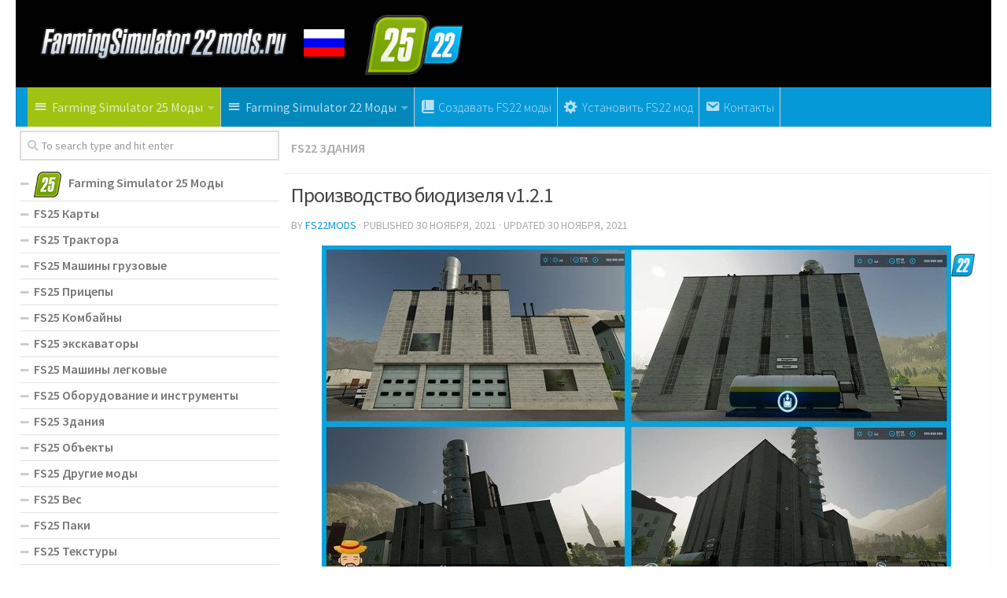

--- FILE ---
content_type: text/html; charset=UTF-8
request_url: https://farmingsimulator22mods.ru/%D0%BF%D1%80%D0%BE%D0%B8%D0%B7%D0%B2%D0%BE%D0%B4%D1%81%D1%82%D0%B2%D0%BE-%D0%B1%D0%B8%D0%BE%D0%B4%D0%B8%D0%B7%D0%B5%D0%BB%D1%8F-v1-2-1/
body_size: 17522
content:
<!DOCTYPE html>
<html class="no-js" lang="ru-RU">
<head>
  <meta charset="UTF-8">
  <meta name="viewport" content="width=device-width, initial-scale=1.0">
  <link rel="profile" href="https://gmpg.org/xfn/11">
  <link rel="pingback" href="https://farmingsimulator22mods.ru/xmlrpc.php">

  <meta name='robots' content='index, follow, max-image-preview:large, max-snippet:-1, max-video-preview:-1' />
<script>document.documentElement.className = document.documentElement.className.replace("no-js","js");</script>

	<!-- This site is optimized with the Yoast SEO plugin v19.3 - https://yoast.com/wordpress/plugins/seo/ -->
	<title>Производство биодизеля v1.2.1 | Farming Simulator 25 мод | FS22 МОДЫ</title><link rel="preload" data-rocket-preload as="style" href="https://fonts.googleapis.com/css?family=Source%20Sans%20Pro%3A400%2C300italic%2C300%2C400italic%2C600&#038;subset=latin%2Clatin-ext&#038;display=swap" /><link rel="stylesheet" href="https://fonts.googleapis.com/css?family=Source%20Sans%20Pro%3A400%2C300italic%2C300%2C400italic%2C600&#038;subset=latin%2Clatin-ext&#038;display=swap" media="print" onload="this.media='all'" /><noscript><link rel="stylesheet" href="https://fonts.googleapis.com/css?family=Source%20Sans%20Pro%3A400%2C300italic%2C300%2C400italic%2C600&#038;subset=latin%2Clatin-ext&#038;display=swap" /></noscript><link rel="preload" data-rocket-preload as="image" href="https://farmingsimulator22mods.ru/wp-content/uploads/2021/11/d0bfd180d0bed0b8d0b7d0b2d0bed0b4d181d182d0b2d0be-d0b1d0b8d0bed0b4d0b8d0b7d0b5d0bbd18f-v1-2-1-1.jpg" imagesrcset="https://farmingsimulator22mods.ru/wp-content/uploads/2021/11/d0bfd180d0bed0b8d0b7d0b2d0bed0b4d181d182d0b2d0be-d0b1d0b8d0bed0b4d0b8d0b7d0b5d0bbd18f-v1-2-1-1.jpg 800w, https://farmingsimulator22mods.ru/wp-content/uploads/2021/11/d0bfd180d0bed0b8d0b7d0b2d0bed0b4d181d182d0b2d0be-d0b1d0b8d0bed0b4d0b8d0b7d0b5d0bbd18f-v1-2-1-1-300x168.jpg 300w, https://farmingsimulator22mods.ru/wp-content/uploads/2021/11/d0bfd180d0bed0b8d0b7d0b2d0bed0b4d181d182d0b2d0be-d0b1d0b8d0bed0b4d0b8d0b7d0b5d0bbd18f-v1-2-1-1-768x431.jpg 768w" imagesizes="(max-width: 800px) 100vw, 800px" fetchpriority="high">
	<link rel="canonical" href="https://farmingsimulator22mods.ru/производство-биодизеля-v1-2-1/" />
	<meta property="og:locale" content="ru_RU" />
	<meta property="og:type" content="article" />
	<meta property="og:title" content="Производство биодизеля v1.2.1 | Farming Simulator 25 мод | FS22 МОДЫ" />
	<meta property="og:description" content="&#046;&#046;&#046;" />
	<meta property="og:url" content="https://farmingsimulator22mods.ru/производство-биодизеля-v1-2-1/" />
	<meta property="og:site_name" content="Farming Simulator 25 Моды | FS25 Моды" />
	<meta property="article:published_time" content="2021-11-30T20:01:00+00:00" />
	<meta property="article:modified_time" content="2021-11-30T12:56:47+00:00" />
	<meta property="og:image" content="https://farmingsimulator22mods.ru/wp-content/uploads/2021/11/d0bfd180d0bed0b8d0b7d0b2d0bed0b4d181d182d0b2d0be-d0b1d0b8d0bed0b4d0b8d0b7d0b5d0bbd18f-v1-2-1-1.jpg" />
	<meta property="og:image:width" content="800" />
	<meta property="og:image:height" content="449" />
	<meta property="og:image:type" content="image/jpeg" />
	<meta name="author" content="FS22mods" />
	<meta name="twitter:card" content="summary_large_image" />
	<meta name="twitter:label1" content="Написано автором" />
	<meta name="twitter:data1" content="FS22mods" />
	<script type="application/ld+json" class="yoast-schema-graph">{"@context":"https://schema.org","@graph":[{"@type":"WebSite","@id":"https://farmingsimulator22mods.ru/#website","url":"https://farmingsimulator22mods.ru/","name":"Farming Simulator 25 Моды | FS25 Моды","description":"Just another WordPress site","potentialAction":[{"@type":"SearchAction","target":{"@type":"EntryPoint","urlTemplate":"https://farmingsimulator22mods.ru/?s={search_term_string}"},"query-input":"required name=search_term_string"}],"inLanguage":"ru-RU"},{"@type":"ImageObject","inLanguage":"ru-RU","@id":"https://farmingsimulator22mods.ru/%d0%bf%d1%80%d0%be%d0%b8%d0%b7%d0%b2%d0%be%d0%b4%d1%81%d1%82%d0%b2%d0%be-%d0%b1%d0%b8%d0%be%d0%b4%d0%b8%d0%b7%d0%b5%d0%bb%d1%8f-v1-2-1/#primaryimage","url":"https://farmingsimulator22mods.ru/wp-content/uploads/2021/11/d0bfd180d0bed0b8d0b7d0b2d0bed0b4d181d182d0b2d0be-d0b1d0b8d0bed0b4d0b8d0b7d0b5d0bbd18f-v1-2-1-1.jpg","contentUrl":"https://farmingsimulator22mods.ru/wp-content/uploads/2021/11/d0bfd180d0bed0b8d0b7d0b2d0bed0b4d181d182d0b2d0be-d0b1d0b8d0bed0b4d0b8d0b7d0b5d0bbd18f-v1-2-1-1.jpg","width":800,"height":449},{"@type":"WebPage","@id":"https://farmingsimulator22mods.ru/%d0%bf%d1%80%d0%be%d0%b8%d0%b7%d0%b2%d0%be%d0%b4%d1%81%d1%82%d0%b2%d0%be-%d0%b1%d0%b8%d0%be%d0%b4%d0%b8%d0%b7%d0%b5%d0%bb%d1%8f-v1-2-1/","url":"https://farmingsimulator22mods.ru/%d0%bf%d1%80%d0%be%d0%b8%d0%b7%d0%b2%d0%be%d0%b4%d1%81%d1%82%d0%b2%d0%be-%d0%b1%d0%b8%d0%be%d0%b4%d0%b8%d0%b7%d0%b5%d0%bb%d1%8f-v1-2-1/","name":"Производство биодизеля v1.2.1 | Farming Simulator 25 мод | FS22 МОДЫ","isPartOf":{"@id":"https://farmingsimulator22mods.ru/#website"},"primaryImageOfPage":{"@id":"https://farmingsimulator22mods.ru/%d0%bf%d1%80%d0%be%d0%b8%d0%b7%d0%b2%d0%be%d0%b4%d1%81%d1%82%d0%b2%d0%be-%d0%b1%d0%b8%d0%be%d0%b4%d0%b8%d0%b7%d0%b5%d0%bb%d1%8f-v1-2-1/#primaryimage"},"datePublished":"2021-11-30T20:01:00+00:00","dateModified":"2021-11-30T12:56:47+00:00","author":{"@id":"https://farmingsimulator22mods.ru/#/schema/person/727ca2e63bc3c88055238903485c5fc6"},"breadcrumb":{"@id":"https://farmingsimulator22mods.ru/%d0%bf%d1%80%d0%be%d0%b8%d0%b7%d0%b2%d0%be%d0%b4%d1%81%d1%82%d0%b2%d0%be-%d0%b1%d0%b8%d0%be%d0%b4%d0%b8%d0%b7%d0%b5%d0%bb%d1%8f-v1-2-1/#breadcrumb"},"inLanguage":"ru-RU","potentialAction":[{"@type":"ReadAction","target":["https://farmingsimulator22mods.ru/%d0%bf%d1%80%d0%be%d0%b8%d0%b7%d0%b2%d0%be%d0%b4%d1%81%d1%82%d0%b2%d0%be-%d0%b1%d0%b8%d0%be%d0%b4%d0%b8%d0%b7%d0%b5%d0%bb%d1%8f-v1-2-1/"]}]},{"@type":"BreadcrumbList","@id":"https://farmingsimulator22mods.ru/%d0%bf%d1%80%d0%be%d0%b8%d0%b7%d0%b2%d0%be%d0%b4%d1%81%d1%82%d0%b2%d0%be-%d0%b1%d0%b8%d0%be%d0%b4%d0%b8%d0%b7%d0%b5%d0%bb%d1%8f-v1-2-1/#breadcrumb","itemListElement":[{"@type":"ListItem","position":1,"name":"Home","item":"https://farmingsimulator22mods.ru/"},{"@type":"ListItem","position":2,"name":"Производство биодизеля v1.2.1"}]},{"@type":"Person","@id":"https://farmingsimulator22mods.ru/#/schema/person/727ca2e63bc3c88055238903485c5fc6","name":"FS22mods","image":{"@type":"ImageObject","inLanguage":"ru-RU","@id":"https://farmingsimulator22mods.ru/#/schema/person/image/","url":"https://secure.gravatar.com/avatar/e275d042178b05527485e1d4b9eb1d88?s=96&d=mm&r=g","contentUrl":"https://secure.gravatar.com/avatar/e275d042178b05527485e1d4b9eb1d88?s=96&d=mm&r=g","caption":"FS22mods"},"sameAs":["http://farmingsimulator22mods.ru"],"url":"https://farmingsimulator22mods.ru/author/fs22mods/"}]}</script>
	<!-- / Yoast SEO plugin. -->


<link href='https://fonts.gstatic.com' crossorigin rel='preconnect' />
<link rel="alternate" type="application/rss+xml" title="Farming Simulator 25 Моды | FS25 Моды &raquo; Лента" href="https://farmingsimulator22mods.ru/feed/" />
<link rel="alternate" type="application/rss+xml" title="Farming Simulator 25 Моды | FS25 Моды &raquo; Лента комментариев" href="https://farmingsimulator22mods.ru/comments/feed/" />
<link rel="alternate" type="application/rss+xml" title="Farming Simulator 25 Моды | FS25 Моды &raquo; Лента комментариев к &laquo;Производство биодизеля v1.2.1&raquo;" href="https://farmingsimulator22mods.ru/%d0%bf%d1%80%d0%be%d0%b8%d0%b7%d0%b2%d0%be%d0%b4%d1%81%d1%82%d0%b2%d0%be-%d0%b1%d0%b8%d0%be%d0%b4%d0%b8%d0%b7%d0%b5%d0%bb%d1%8f-v1-2-1/feed/" />
<style type="text/css">
img.wp-smiley,
img.emoji {
	display: inline !important;
	border: none !important;
	box-shadow: none !important;
	height: 1em !important;
	width: 1em !important;
	margin: 0 0.07em !important;
	vertical-align: -0.1em !important;
	background: none !important;
	padding: 0 !important;
}
</style>
	<link rel='stylesheet' id='dashicons-css' href='https://farmingsimulator22mods.ru/wp-includes/css/dashicons.min.css?ver=6.1' type='text/css' media='all' />
<link rel='stylesheet' id='menu-icons-extra-css' href='https://farmingsimulator22mods.ru/wp-content/plugins/menu-icons/css/extra.min.css?ver=0.12.9' type='text/css' media='all' />
<link rel='stylesheet' id='wp-block-library-css' href='https://farmingsimulator22mods.ru/wp-includes/css/dist/block-library/style.min.css?ver=6.1' type='text/css' media='all' />
<link rel='stylesheet' id='classic-theme-styles-css' href='https://farmingsimulator22mods.ru/wp-includes/css/classic-themes.min.css?ver=1' type='text/css' media='all' />
<style id='global-styles-inline-css' type='text/css'>
body{--wp--preset--color--black: #000000;--wp--preset--color--cyan-bluish-gray: #abb8c3;--wp--preset--color--white: #ffffff;--wp--preset--color--pale-pink: #f78da7;--wp--preset--color--vivid-red: #cf2e2e;--wp--preset--color--luminous-vivid-orange: #ff6900;--wp--preset--color--luminous-vivid-amber: #fcb900;--wp--preset--color--light-green-cyan: #7bdcb5;--wp--preset--color--vivid-green-cyan: #00d084;--wp--preset--color--pale-cyan-blue: #8ed1fc;--wp--preset--color--vivid-cyan-blue: #0693e3;--wp--preset--color--vivid-purple: #9b51e0;--wp--preset--gradient--vivid-cyan-blue-to-vivid-purple: linear-gradient(135deg,rgba(6,147,227,1) 0%,rgb(155,81,224) 100%);--wp--preset--gradient--light-green-cyan-to-vivid-green-cyan: linear-gradient(135deg,rgb(122,220,180) 0%,rgb(0,208,130) 100%);--wp--preset--gradient--luminous-vivid-amber-to-luminous-vivid-orange: linear-gradient(135deg,rgba(252,185,0,1) 0%,rgba(255,105,0,1) 100%);--wp--preset--gradient--luminous-vivid-orange-to-vivid-red: linear-gradient(135deg,rgba(255,105,0,1) 0%,rgb(207,46,46) 100%);--wp--preset--gradient--very-light-gray-to-cyan-bluish-gray: linear-gradient(135deg,rgb(238,238,238) 0%,rgb(169,184,195) 100%);--wp--preset--gradient--cool-to-warm-spectrum: linear-gradient(135deg,rgb(74,234,220) 0%,rgb(151,120,209) 20%,rgb(207,42,186) 40%,rgb(238,44,130) 60%,rgb(251,105,98) 80%,rgb(254,248,76) 100%);--wp--preset--gradient--blush-light-purple: linear-gradient(135deg,rgb(255,206,236) 0%,rgb(152,150,240) 100%);--wp--preset--gradient--blush-bordeaux: linear-gradient(135deg,rgb(254,205,165) 0%,rgb(254,45,45) 50%,rgb(107,0,62) 100%);--wp--preset--gradient--luminous-dusk: linear-gradient(135deg,rgb(255,203,112) 0%,rgb(199,81,192) 50%,rgb(65,88,208) 100%);--wp--preset--gradient--pale-ocean: linear-gradient(135deg,rgb(255,245,203) 0%,rgb(182,227,212) 50%,rgb(51,167,181) 100%);--wp--preset--gradient--electric-grass: linear-gradient(135deg,rgb(202,248,128) 0%,rgb(113,206,126) 100%);--wp--preset--gradient--midnight: linear-gradient(135deg,rgb(2,3,129) 0%,rgb(40,116,252) 100%);--wp--preset--duotone--dark-grayscale: url('#wp-duotone-dark-grayscale');--wp--preset--duotone--grayscale: url('#wp-duotone-grayscale');--wp--preset--duotone--purple-yellow: url('#wp-duotone-purple-yellow');--wp--preset--duotone--blue-red: url('#wp-duotone-blue-red');--wp--preset--duotone--midnight: url('#wp-duotone-midnight');--wp--preset--duotone--magenta-yellow: url('#wp-duotone-magenta-yellow');--wp--preset--duotone--purple-green: url('#wp-duotone-purple-green');--wp--preset--duotone--blue-orange: url('#wp-duotone-blue-orange');--wp--preset--font-size--small: 13px;--wp--preset--font-size--medium: 20px;--wp--preset--font-size--large: 36px;--wp--preset--font-size--x-large: 42px;--wp--preset--spacing--20: 0.44rem;--wp--preset--spacing--30: 0.67rem;--wp--preset--spacing--40: 1rem;--wp--preset--spacing--50: 1.5rem;--wp--preset--spacing--60: 2.25rem;--wp--preset--spacing--70: 3.38rem;--wp--preset--spacing--80: 5.06rem;}:where(.is-layout-flex){gap: 0.5em;}body .is-layout-flow > .alignleft{float: left;margin-inline-start: 0;margin-inline-end: 2em;}body .is-layout-flow > .alignright{float: right;margin-inline-start: 2em;margin-inline-end: 0;}body .is-layout-flow > .aligncenter{margin-left: auto !important;margin-right: auto !important;}body .is-layout-constrained > .alignleft{float: left;margin-inline-start: 0;margin-inline-end: 2em;}body .is-layout-constrained > .alignright{float: right;margin-inline-start: 2em;margin-inline-end: 0;}body .is-layout-constrained > .aligncenter{margin-left: auto !important;margin-right: auto !important;}body .is-layout-constrained > :where(:not(.alignleft):not(.alignright):not(.alignfull)){max-width: var(--wp--style--global--content-size);margin-left: auto !important;margin-right: auto !important;}body .is-layout-constrained > .alignwide{max-width: var(--wp--style--global--wide-size);}body .is-layout-flex{display: flex;}body .is-layout-flex{flex-wrap: wrap;align-items: center;}body .is-layout-flex > *{margin: 0;}:where(.wp-block-columns.is-layout-flex){gap: 2em;}.has-black-color{color: var(--wp--preset--color--black) !important;}.has-cyan-bluish-gray-color{color: var(--wp--preset--color--cyan-bluish-gray) !important;}.has-white-color{color: var(--wp--preset--color--white) !important;}.has-pale-pink-color{color: var(--wp--preset--color--pale-pink) !important;}.has-vivid-red-color{color: var(--wp--preset--color--vivid-red) !important;}.has-luminous-vivid-orange-color{color: var(--wp--preset--color--luminous-vivid-orange) !important;}.has-luminous-vivid-amber-color{color: var(--wp--preset--color--luminous-vivid-amber) !important;}.has-light-green-cyan-color{color: var(--wp--preset--color--light-green-cyan) !important;}.has-vivid-green-cyan-color{color: var(--wp--preset--color--vivid-green-cyan) !important;}.has-pale-cyan-blue-color{color: var(--wp--preset--color--pale-cyan-blue) !important;}.has-vivid-cyan-blue-color{color: var(--wp--preset--color--vivid-cyan-blue) !important;}.has-vivid-purple-color{color: var(--wp--preset--color--vivid-purple) !important;}.has-black-background-color{background-color: var(--wp--preset--color--black) !important;}.has-cyan-bluish-gray-background-color{background-color: var(--wp--preset--color--cyan-bluish-gray) !important;}.has-white-background-color{background-color: var(--wp--preset--color--white) !important;}.has-pale-pink-background-color{background-color: var(--wp--preset--color--pale-pink) !important;}.has-vivid-red-background-color{background-color: var(--wp--preset--color--vivid-red) !important;}.has-luminous-vivid-orange-background-color{background-color: var(--wp--preset--color--luminous-vivid-orange) !important;}.has-luminous-vivid-amber-background-color{background-color: var(--wp--preset--color--luminous-vivid-amber) !important;}.has-light-green-cyan-background-color{background-color: var(--wp--preset--color--light-green-cyan) !important;}.has-vivid-green-cyan-background-color{background-color: var(--wp--preset--color--vivid-green-cyan) !important;}.has-pale-cyan-blue-background-color{background-color: var(--wp--preset--color--pale-cyan-blue) !important;}.has-vivid-cyan-blue-background-color{background-color: var(--wp--preset--color--vivid-cyan-blue) !important;}.has-vivid-purple-background-color{background-color: var(--wp--preset--color--vivid-purple) !important;}.has-black-border-color{border-color: var(--wp--preset--color--black) !important;}.has-cyan-bluish-gray-border-color{border-color: var(--wp--preset--color--cyan-bluish-gray) !important;}.has-white-border-color{border-color: var(--wp--preset--color--white) !important;}.has-pale-pink-border-color{border-color: var(--wp--preset--color--pale-pink) !important;}.has-vivid-red-border-color{border-color: var(--wp--preset--color--vivid-red) !important;}.has-luminous-vivid-orange-border-color{border-color: var(--wp--preset--color--luminous-vivid-orange) !important;}.has-luminous-vivid-amber-border-color{border-color: var(--wp--preset--color--luminous-vivid-amber) !important;}.has-light-green-cyan-border-color{border-color: var(--wp--preset--color--light-green-cyan) !important;}.has-vivid-green-cyan-border-color{border-color: var(--wp--preset--color--vivid-green-cyan) !important;}.has-pale-cyan-blue-border-color{border-color: var(--wp--preset--color--pale-cyan-blue) !important;}.has-vivid-cyan-blue-border-color{border-color: var(--wp--preset--color--vivid-cyan-blue) !important;}.has-vivid-purple-border-color{border-color: var(--wp--preset--color--vivid-purple) !important;}.has-vivid-cyan-blue-to-vivid-purple-gradient-background{background: var(--wp--preset--gradient--vivid-cyan-blue-to-vivid-purple) !important;}.has-light-green-cyan-to-vivid-green-cyan-gradient-background{background: var(--wp--preset--gradient--light-green-cyan-to-vivid-green-cyan) !important;}.has-luminous-vivid-amber-to-luminous-vivid-orange-gradient-background{background: var(--wp--preset--gradient--luminous-vivid-amber-to-luminous-vivid-orange) !important;}.has-luminous-vivid-orange-to-vivid-red-gradient-background{background: var(--wp--preset--gradient--luminous-vivid-orange-to-vivid-red) !important;}.has-very-light-gray-to-cyan-bluish-gray-gradient-background{background: var(--wp--preset--gradient--very-light-gray-to-cyan-bluish-gray) !important;}.has-cool-to-warm-spectrum-gradient-background{background: var(--wp--preset--gradient--cool-to-warm-spectrum) !important;}.has-blush-light-purple-gradient-background{background: var(--wp--preset--gradient--blush-light-purple) !important;}.has-blush-bordeaux-gradient-background{background: var(--wp--preset--gradient--blush-bordeaux) !important;}.has-luminous-dusk-gradient-background{background: var(--wp--preset--gradient--luminous-dusk) !important;}.has-pale-ocean-gradient-background{background: var(--wp--preset--gradient--pale-ocean) !important;}.has-electric-grass-gradient-background{background: var(--wp--preset--gradient--electric-grass) !important;}.has-midnight-gradient-background{background: var(--wp--preset--gradient--midnight) !important;}.has-small-font-size{font-size: var(--wp--preset--font-size--small) !important;}.has-medium-font-size{font-size: var(--wp--preset--font-size--medium) !important;}.has-large-font-size{font-size: var(--wp--preset--font-size--large) !important;}.has-x-large-font-size{font-size: var(--wp--preset--font-size--x-large) !important;}
.wp-block-navigation a:where(:not(.wp-element-button)){color: inherit;}
:where(.wp-block-columns.is-layout-flex){gap: 2em;}
.wp-block-pullquote{font-size: 1.5em;line-height: 1.6;}
</style>
<link rel='stylesheet' id='contact-form-7-css' href='https://farmingsimulator22mods.ru/wp-content/plugins/contact-form-7/includes/css/styles.css?ver=5.5.2' type='text/css' media='all' />
<link rel='stylesheet' id='tinythumbicon-css' href='https://farmingsimulator22mods.ru/wp-content/plugins/tinythumbicon/tinythumbicon.css?ver=6.1' type='text/css' media='all' />
<link rel='stylesheet' id='hueman-main-style-css' href='https://farmingsimulator22mods.ru/wp-content/themes/farmingsimulator22ru/assets/front/css/main.min.css?ver=3.3.27' type='text/css' media='all' />
<style id='hueman-main-style-inline-css' type='text/css'>
body { font-family:'Source Sans Pro', Arial, sans-serif;font-size:1.00rem }@media only screen and (min-width: 720px) {
        .nav > li { font-size:1.00rem; }
      }.sidebar .widget { padding-left: 20px; padding-right: 20px; padding-top: 20px; }::selection { background-color: #0699d8; }
::-moz-selection { background-color: #0699d8; }a,.themeform label .required,#flexslider-featured .flex-direction-nav .flex-next:hover,#flexslider-featured .flex-direction-nav .flex-prev:hover,.post-hover:hover .post-title a,.post-title a:hover,.sidebar.s1 .post-nav li a:hover i,.content .post-nav li a:hover i,.post-related a:hover,.sidebar.s1 .widget_rss ul li a,#footer .widget_rss ul li a,.sidebar.s1 .widget_calendar a,#footer .widget_calendar a,.sidebar.s1 .alx-tab .tab-item-category a,.sidebar.s1 .alx-posts .post-item-category a,.sidebar.s1 .alx-tab li:hover .tab-item-title a,.sidebar.s1 .alx-tab li:hover .tab-item-comment a,.sidebar.s1 .alx-posts li:hover .post-item-title a,#footer .alx-tab .tab-item-category a,#footer .alx-posts .post-item-category a,#footer .alx-tab li:hover .tab-item-title a,#footer .alx-tab li:hover .tab-item-comment a,#footer .alx-posts li:hover .post-item-title a,.comment-tabs li.active a,.comment-awaiting-moderation,.child-menu a:hover,.child-menu .current_page_item > a,.wp-pagenavi a{ color: #0699d8; }.themeform input[type="submit"],.themeform button[type="submit"],.sidebar.s1 .sidebar-top,.sidebar.s1 .sidebar-toggle,#flexslider-featured .flex-control-nav li a.flex-active,.post-tags a:hover,.sidebar.s1 .widget_calendar caption,#footer .widget_calendar caption,.author-bio .bio-avatar:after,.commentlist li.bypostauthor > .comment-body:after,.commentlist li.comment-author-admin > .comment-body:after{ background-color: #0699d8; }.post-format .format-container { border-color: #0699d8; }.sidebar.s1 .alx-tabs-nav li.active a,#footer .alx-tabs-nav li.active a,.comment-tabs li.active a,.wp-pagenavi a:hover,.wp-pagenavi a:active,.wp-pagenavi span.current{ border-bottom-color: #0699d8!important; }.sidebar.s2 .post-nav li a:hover i,
.sidebar.s2 .widget_rss ul li a,
.sidebar.s2 .widget_calendar a,
.sidebar.s2 .alx-tab .tab-item-category a,
.sidebar.s2 .alx-posts .post-item-category a,
.sidebar.s2 .alx-tab li:hover .tab-item-title a,
.sidebar.s2 .alx-tab li:hover .tab-item-comment a,
.sidebar.s2 .alx-posts li:hover .post-item-title a { color: #0699d8; }
.sidebar.s2 .sidebar-top,.sidebar.s2 .sidebar-toggle,.post-comments,.jp-play-bar,.jp-volume-bar-value,.sidebar.s2 .widget_calendar caption{ background-color: #0699d8; }.sidebar.s2 .alx-tabs-nav li.active a { border-bottom-color: #0699d8; }
.post-comments span:before { border-right-color: #0699d8; }
      #header { background-color: #ffffff; }
@media only screen and (min-width: 720px) {
  #nav-header .nav ul { background-color: #ffffff; }
}
        #header #nav-mobile { background-color: #0699d8; }.is-scrolled #header #nav-mobile { background-color: #0699d8; background-color: rgba(6,153,216,0.90) }#nav-header.nav-container, #main-header-search .search-expand { background-color: #0699d8; }
@media only screen and (min-width: 720px) {
  #nav-header .nav ul { background-color: #0699d8; }
}
        body { background-color: #ffffff; }
</style>
<link rel='stylesheet' id='hueman-font-awesome-css' href='https://farmingsimulator22mods.ru/wp-content/themes/farmingsimulator22ru/assets/front/css/font-awesome.min.css?ver=3.3.27' type='text/css' media='all' />
<link rel='stylesheet' id='sedlex_styles-css' href='https://farmingsimulator22mods.ru/wp-content/sedlex/inline_styles/4e307d452974298b32bf84a37eee86fb1cf30408.css?ver=20260131' type='text/css' media='all' />
<script type='text/javascript' src='https://farmingsimulator22mods.ru/wp-includes/js/jquery/jquery.min.js?ver=3.6.1' id='jquery-core-js'></script>
<script type='text/javascript' src='https://farmingsimulator22mods.ru/wp-includes/js/jquery/jquery-migrate.min.js?ver=3.3.2' id='jquery-migrate-js'></script>
<script type='text/javascript' src='https://farmingsimulator22mods.ru/wp-content/sedlex/inline_scripts/4139b9ad7b935834d8d31961702681728a5a530a.js?ver=20260131' id='sedlex_scripts-js'></script>
<link rel="https://api.w.org/" href="https://farmingsimulator22mods.ru/wp-json/" /><link rel="alternate" type="application/json" href="https://farmingsimulator22mods.ru/wp-json/wp/v2/posts/3535" /><link rel="EditURI" type="application/rsd+xml" title="RSD" href="https://farmingsimulator22mods.ru/xmlrpc.php?rsd" />
<link rel="wlwmanifest" type="application/wlwmanifest+xml" href="https://farmingsimulator22mods.ru/wp-includes/wlwmanifest.xml" />
<meta name="generator" content="WordPress 6.1" />
<link rel='shortlink' href='https://farmingsimulator22mods.ru/?p=3535' />
<link rel="alternate" type="application/json+oembed" href="https://farmingsimulator22mods.ru/wp-json/oembed/1.0/embed?url=https%3A%2F%2Ffarmingsimulator22mods.ru%2F%25d0%25bf%25d1%2580%25d0%25be%25d0%25b8%25d0%25b7%25d0%25b2%25d0%25be%25d0%25b4%25d1%2581%25d1%2582%25d0%25b2%25d0%25be-%25d0%25b1%25d0%25b8%25d0%25be%25d0%25b4%25d0%25b8%25d0%25b7%25d0%25b5%25d0%25bb%25d1%258f-v1-2-1%2F" />
<link rel="alternate" type="text/xml+oembed" href="https://farmingsimulator22mods.ru/wp-json/oembed/1.0/embed?url=https%3A%2F%2Ffarmingsimulator22mods.ru%2F%25d0%25bf%25d1%2580%25d0%25be%25d0%25b8%25d0%25b7%25d0%25b2%25d0%25be%25d0%25b4%25d1%2581%25d1%2582%25d0%25b2%25d0%25be-%25d0%25b1%25d0%25b8%25d0%25be%25d0%25b4%25d0%25b8%25d0%25b7%25d0%25b5%25d0%25bb%25d1%258f-v1-2-1%2F&#038;format=xml" />
<!--[if lt IE 9]>
<script src="https://farmingsimulator22mods.ru/wp-content/themes/farmingsimulator22ru/assets/front/js/ie/html5shiv-printshiv.min.js"></script>
<script src="https://farmingsimulator22mods.ru/wp-content/themes/farmingsimulator22ru/assets/front/js/ie/selectivizr.js"></script>
<![endif]-->
<link rel="icon" href="https://farmingsimulator22mods.ru/wp-content/uploads/2024/11/fs25-favicon-copy-150x150.jpg" sizes="32x32" />
<link rel="icon" href="https://farmingsimulator22mods.ru/wp-content/uploads/2024/11/fs25-favicon-copy-320x320.jpg" sizes="192x192" />
<link rel="apple-touch-icon" href="https://farmingsimulator22mods.ru/wp-content/uploads/2024/11/fs25-favicon-copy-320x320.jpg" />
<meta name="msapplication-TileImage" content="https://farmingsimulator22mods.ru/wp-content/uploads/2024/11/fs25-favicon-copy-320x320.jpg" />
		<style type="text/css" id="wp-custom-css">
			body {
    color: #444;
}   

#nav-topbar .nav li a {
     color:#000;
}

.sidebar .sidebar-content, .sidebar .sidebar-toggle {background:#fff;}

.col-2cr .main-inner {background:none;}

.wp-pagenavi a {
		height: 100%;
    width: auto;
    display: inline-block;
    background: #e0dddd;
    border-radius: 3px;
    -webkit-border-radius: 3px;
    -moz-border-radius: 3px;
    -o-border-radius: 3px;
    line-height: inherit;
    vertical-align: middle;
    text-decoration: none;
		margin: 3px;
    padding: 7px 10px;
    position: relative;
    bottom: 2px;
		font-size: 23px;
	 	color: #fff;
}

.wp-pagenavi span.current {
    border-bottom-color: #6dc6ee!important;
    background: #6dc6ee!important;
    color: #fff;
		border-radius: 3px;
    -webkit-border-radius: 3px;
    -moz-border-radius: 3px;
    -o-border-radius: 3px;
		line-height: inherit;
    vertical-align: middle;
    text-decoration: none;
		margin: 3px;
    padding: 2px 10px;
    position: relative;
    bottom: 2px;
		font-size: 23px;
}


.widget {
    font-size: 16px;
}

@media only screen and (max-width: 719px){
.entry {font-size: 17px;}
}	

.page-title a {
    font-size: 16px;
}

.post-byline {
    font-size: 14px;
}

.page-title h1 {
		font-weight:600;
    font-size: 16px;
}



.dmod {color: #FFFFFF;
    padding: 7px 32px;
    font-size: 17px;
    line-height: 26px;
    border-color: #1AAF23;
    background-color:#1AAF23;}

img {
    margin-right: 1.5px;
    max-width: 100%;
    height: auto;
}

.post-comments {
    background: rgba(246, 247, 249, 0.28) !important;
    font-size: .75rem;
    line-height: 1.66rem;
    color: #fff;
    display: block;
    position: absolute;
    top: 10px;
    right: 0;
    -webkit-box-shadow: inset -1px 0 1px rgba(0,0,0,.2);
    box-shadow: inset -1px 0 1px rgba(0,0,0,.2);
}

.post-comments > span:before { content:''; display: inline-block; border-left: 7px solid transparent; border-right: 7px solid transparent !important; border-top: 7px solid transparent; border-bottom: 7px solid transparent; position: absolute; top: 5px; left: -14px; }

/*------*/

.sidebar .widget {
    padding: 5px 5px 5px;
}

.alx-posts li, .alx-tab li, .widget_archive ul li, .widget_categories ul li, .widget_links ul li, .widget_meta ul li, .widget_nav_menu ul li a, .widget_pages ul li a, .widget_recent_comments ul li, .widget_recent_entries ul li, .widget_rss ul li {
    padding: 3px 0;
    border-bottom: 1px solid #e4e4e4;
}

.notebox { background: #f0f0f0;
    position: relative;
    padding: 11px 14px;
    color: #888;
    margin-bottom: 15px;
    font-size: 13px;
    line-height: 1.3em; }

.pad { padding: 10px 10px 20px; }

.nav > li > a { padding-left:7px; padding-right:7px;}

#nav-header .nav > li {
    border-right: 1px solid #ccc;
}

.header-desktop-sticky.topbar-enabled #header {
    padding-top: 40px;
}

.post-list .post-row {
    margin-left: -30px;
    padding-left: 30px;
    float: left;
    width: 100%;
    border-bottom: none;
    margin-bottom: 15px;
    position: relative;
}

.archive .post, .blog .post, .search .page, .search .post, .single .post {
    margin-bottom: 10px;
}

.widget > h3 {
    font-size: 22px;
    font-weight: 400;
    text-transform: uppercase;
    margin-bottom: 0.5em;
}

.alx-posts .post-item-date, .alx-tab .tab-item-date, .alx-tab .tab-item-name {
    text-transform: uppercase;
    color: #aaa;
    font-size: 1em;
}



/*comentaru buttonas*/
.themeform input[type="submit"], .themeform button[type="submit"], .sidebar.s1 .sidebar-top, .sidebar.s1 .sidebar-toggle, #flexslider-featured .flex-control-nav li a.flex-active, .post-tags a:hover, .sidebar.s1 .widget_calendar caption, #footer .widget_calendar caption, .author-bio .bio-avatar:after, .commentlist li.bypostauthor > .comment-body:after, .commentlist li.comment-author-admin > .comment-body:after {
    background-color: #fd8c02;
    margin-top: 10px;
    margin-bottom: 5px;
}

.alx-posts li, .alx-tab li, .widget_archive ul li, .widget_categories ul li, .widget_links ul li, .widget_meta ul li, .widget_nav_menu ul li a, .widget_pages ul li a, .widget_recent_comments ul li, .widget_recent_entries ul li, .widget_rss ul li {
    padding: 3px 0;
    border-bottom: 1px solid #e4e4e4;
    font-weight: 600;
}

.single .post-title {
    font-size: 26px;
    letter-spacing: -1px;
    line-height: 1.3em;
}

.hr, hr {
    border: 0;
    background: #eee;
    border-bottom: 2px solid #eee;
    height: 1px;
    margin: 5px 0;
}

.post-tags {
    margin-bottom: 15px;
    margin-top: 5px;
}

.post-ratings {
    width: 100%;
    opacity: 1;
    /* background-color: #ffffff; */
    margin-bottom: 15px;
}

.entry ins {
    background: #fff;
}

/* Comment section CSS */
#respond { 
background: #fbfbfb;
padding:0 10px 0 10px;
}
  
/* Highlight active form field */
  
#respond input[type=text], textarea {
  -webkit-transition: all 0.30s ease-in-out;
  -moz-transition: all 0.30s ease-in-out;
  -ms-transition: all 0.30s ease-in-out;
  -o-transition: all 0.30s ease-in-out;
  outline: none;
  padding: 3px 0px 3px 3px;
  margin: 5px 1px 3px 0px;
  border: 1px solid #DDDDDD;
}
   
   
#respond input[type=text]:focus,
input[type=email]:focus, 
input[type=url]:focus,
textarea:focus {
box-shadow: 0 0 5px rgba(81, 203, 238, 1);
margin: 5px 1px 3px 0px;
border: 2px solid rgba(81, 203, 238, 1);
}

#author, #email { 
font-family: "Open Sans", "Droid Sans", Arial;
font-style:italic;
color:#1d1d1d; 
letter-spacing:.1em;
} 
  
#url  { 
color: #1d1d1d;
font-family: "Luicida Console", "Courier New", "Courier", monospace; 
} 

#submit {
background:-moz-linear-gradient(top, #44c767 5%, #5cbf2a 100%);
background:-webkit-linear-gradient(top, #44c767 5%, #5cbf2a 100%);
background:-o-linear-gradient(top, #44c767 5%, #5cbf2a 100%);
background:-ms-linear-gradient(top, #44c767 5%, #5cbf2a 100%);
background:linear-gradient(to bottom, #44c767 5%, #5cbf2a 100%);
background-color:#44c767;
-moz-border-radius:28px;
-webkit-border-radius:28px;
border-radius:28px;
border:1px solid #18ab29;
display:inline-block;
cursor:pointer;
color:#ffffff;
font-family:Arial;
font-size:17px;
padding:16px 31px;
text-decoration:none;
text-shadow:0px 1px 0px #2f6627;
} 
  
#submit:hover {
background:-webkit-gradient(linear, left top, left bottom, color-stop(0.05, #5cbf2a), color-stop(1, #44c767));
background:-moz-linear-gradient(top, #5cbf2a 5%, #44c767 100%);
background:-webkit-linear-gradient(top, #5cbf2a 5%, #44c767 100%);
background:-o-linear-gradient(top, #5cbf2a 5%, #44c767 100%);
background:-ms-linear-gradient(top, #5cbf2a 5%, #44c767 100%);
background:linear-gradient(to bottom, #5cbf2a 5%, #44c767 100%);
background-color:#5cbf2a; 
}
#submit:active { 
position:relative;
top:1px;
}

p.comment-notice {
    border: 1px solid #ffd499;
    background-color: #fff4e5;
    border-radius: 5px;
    padding: 10px;
    margin: 10px 0px 10px 0px;
    font-size: medium;
    font-style: italic;
}

.downloadmods{background-color:#6dc6ee;
font-weight: 500;}

.uploadmods{background-color:#6dc6ee;
font-weight: 500;}

.fs22{background-color:#0388bc;
font-weight: 500;}

.fs25{background-color:#a0c213;
font-weight: 500;}		</style>
			
<!-- Global site tag (gtag.js) - Google Analytics -->
<script async src="https://www.googletagmanager.com/gtag/js?id=UA-214515100-1"></script>
<script>
  window.dataLayer = window.dataLayer || [];
  function gtag(){dataLayer.push(arguments);}
  gtag('js', new Date());

  gtag('config', 'UA-214515100-1');
</script>

<meta name="generator" content="WP Rocket 3.17.3" data-wpr-features="wpr_oci wpr_desktop wpr_preload_links" /></head>
<body class="post-template-default single single-post postid-3535 single-format-standard col-2cr full-width header-mobile-sticky chrome">

<div  id="wrapper">

  
  

<header  id="header" class="top-menu-mobile-on one-mobile-menu top_menu header-ads-desktop  topbar-transparent has-header-img">
        <nav class="nav-container group mobile-menu mobile-sticky no-menu-assigned" id="nav-mobile" data-menu-id="header-1">
  <div class="mobile-title-logo-in-header">                  <p class="site-title"><a class="custom-logo-link" href="https://farmingsimulator22mods.ru/" rel="home" title="Farming Simulator 25 Моды | FS25 Моды | Home page">Farming Simulator 25 Моды | FS25 Моды</a></p>
                </div>
        
                    <div class="nav-toggle"><i class="fas fa-bars"></i></div>
            
      <div class="nav-text"></div>
      <div class="nav-wrap container">
                  <ul class="nav container-inner group mobile-search">
                            <li>
                  <form method="get" class="searchform themeform" action="https://farmingsimulator22mods.ru/">
	<div>
		<input type="text" class="search" name="s" onblur="if(this.value=='')this.value='To search type and hit enter';" onfocus="if(this.value=='To search type and hit enter')this.value='';" value="To search type and hit enter" />
	</div>
</form>                </li>
                      </ul>
                <ul id="menu-left" class="nav container-inner group"><li id="menu-item-239575" class="fs25 menu-item menu-item-type-taxonomy menu-item-object-category menu-item-has-children menu-item-239575"><a href="https://farmingsimulator22mods.ru/category/farming-simulator-25-%d0%bc%d0%be%d0%b4%d1%8b/"><i class="_mi _before dashicons dashicons-menu" aria-hidden="true"></i><span>Farming Simulator 25 Моды</span></a>
<ul class="sub-menu">
	<li id="menu-item-239579" class="menu-item menu-item-type-taxonomy menu-item-object-category menu-item-239579"><a href="https://farmingsimulator22mods.ru/category/farming-simulator-25-%d0%bc%d0%be%d0%b4%d1%8b/fs25-%d0%ba%d0%b0%d1%80%d1%82%d1%8b/">FS25 Карты</a></li>
	<li id="menu-item-239588" class="menu-item menu-item-type-taxonomy menu-item-object-category menu-item-239588"><a href="https://farmingsimulator22mods.ru/category/farming-simulator-25-%d0%bc%d0%be%d0%b4%d1%8b/fs25-%d1%82%d1%80%d0%b0%d0%ba%d1%82%d0%be%d1%80%d0%b0/">FS25 Трактора</a></li>
	<li id="menu-item-239581" class="menu-item menu-item-type-taxonomy menu-item-object-category menu-item-239581"><a href="https://farmingsimulator22mods.ru/category/farming-simulator-25-%d0%bc%d0%be%d0%b4%d1%8b/fs25-%d0%bc%d0%b0%d1%88%d0%b8%d0%bd%d1%8b-%d0%b3%d1%80%d1%83%d0%b7%d0%be%d0%b2%d1%8b%d0%b5/">FS25 Машины грузовые</a></li>
	<li id="menu-item-239586" class="menu-item menu-item-type-taxonomy menu-item-object-category menu-item-239586"><a href="https://farmingsimulator22mods.ru/category/farming-simulator-25-%d0%bc%d0%be%d0%b4%d1%8b/fs25-%d0%bf%d1%80%d0%b8%d1%86%d0%b5%d0%bf%d1%8b/">FS25 Прицепы</a></li>
	<li id="menu-item-239580" class="menu-item menu-item-type-taxonomy menu-item-object-category menu-item-239580"><a href="https://farmingsimulator22mods.ru/category/farming-simulator-25-%d0%bc%d0%be%d0%b4%d1%8b/fs25-%d0%ba%d0%be%d0%bc%d0%b1%d0%b0%d0%b9%d0%bd%d1%8b/">FS25 Комбайны</a></li>
	<li id="menu-item-239589" class="menu-item menu-item-type-taxonomy menu-item-object-category menu-item-239589"><a href="https://farmingsimulator22mods.ru/category/farming-simulator-25-%d0%bc%d0%be%d0%b4%d1%8b/fs25-%d1%8d%d0%ba%d1%81%d0%ba%d0%b0%d0%b2%d0%b0%d1%82%d0%be%d1%80%d1%8b/">FS25 экскаваторы</a></li>
	<li id="menu-item-239582" class="menu-item menu-item-type-taxonomy menu-item-object-category menu-item-239582"><a href="https://farmingsimulator22mods.ru/category/farming-simulator-25-%d0%bc%d0%be%d0%b4%d1%8b/fs25-%d0%bc%d0%b0%d1%88%d0%b8%d0%bd%d1%8b-%d0%bb%d0%b5%d0%b3%d0%ba%d0%be%d0%b2%d1%8b%d0%b5/">FS25 Машины легковые</a></li>
	<li id="menu-item-239583" class="menu-item menu-item-type-taxonomy menu-item-object-category menu-item-239583"><a href="https://farmingsimulator22mods.ru/category/farming-simulator-25-%d0%bc%d0%be%d0%b4%d1%8b/fs25-%d0%be%d0%b1%d0%be%d1%80%d1%83%d0%b4%d0%be%d0%b2%d0%b0%d0%bd%d0%b8%d0%b5-%d0%b8-%d0%b8%d0%bd%d1%81%d1%82%d1%80%d1%83%d0%bc%d0%b5%d0%bd%d1%82%d1%8b/">FS25 Оборудование и инструменты</a></li>
	<li id="menu-item-239578" class="menu-item menu-item-type-taxonomy menu-item-object-category menu-item-239578"><a href="https://farmingsimulator22mods.ru/category/farming-simulator-25-%d0%bc%d0%be%d0%b4%d1%8b/fs25-%d0%b7%d0%b4%d0%b0%d0%bd%d0%b8%d1%8f/">FS25 Здания</a></li>
	<li id="menu-item-239584" class="menu-item menu-item-type-taxonomy menu-item-object-category menu-item-239584"><a href="https://farmingsimulator22mods.ru/category/farming-simulator-25-%d0%bc%d0%be%d0%b4%d1%8b/fs25-%d0%be%d0%b1%d1%8a%d0%b5%d0%ba%d1%82%d1%8b/">FS25 Объекты</a></li>
	<li id="menu-item-239577" class="menu-item menu-item-type-taxonomy menu-item-object-category menu-item-239577"><a href="https://farmingsimulator22mods.ru/category/farming-simulator-25-%d0%bc%d0%be%d0%b4%d1%8b/fs25-%d0%b4%d1%80%d1%83%d0%b3%d0%b8%d0%b5-%d0%bc%d0%be%d0%b4%d1%8b/">FS25 Другие моды</a></li>
	<li id="menu-item-239576" class="menu-item menu-item-type-taxonomy menu-item-object-category menu-item-239576"><a href="https://farmingsimulator22mods.ru/category/farming-simulator-25-%d0%bc%d0%be%d0%b4%d1%8b/fs25-%d0%b2%d0%b5%d1%81/">FS25 Вес</a></li>
	<li id="menu-item-239585" class="menu-item menu-item-type-taxonomy menu-item-object-category menu-item-239585"><a href="https://farmingsimulator22mods.ru/category/farming-simulator-25-%d0%bc%d0%be%d0%b4%d1%8b/fs25-%d0%bfa%d0%ba%d0%b8/">FS25 Пaки</a></li>
	<li id="menu-item-239587" class="menu-item menu-item-type-taxonomy menu-item-object-category menu-item-239587"><a href="https://farmingsimulator22mods.ru/category/farming-simulator-25-%d0%bc%d0%be%d0%b4%d1%8b/fs25-%d1%82%d0%b5%d0%ba%d1%81%d1%82%d1%83%d1%80%d1%8b/">FS25 Текстуры</a></li>
</ul>
</li>
<li id="menu-item-22" class="fs22 menu-item menu-item-type-taxonomy menu-item-object-category current-post-ancestor menu-item-has-children menu-item-22"><a href="https://farmingsimulator22mods.ru/category/farming-simulator-22-mods/"><i class="_mi _before dashicons dashicons-menu" aria-hidden="true"></i><span>Farming Simulator 22 Моды</span></a>
<ul class="sub-menu">
	<li id="menu-item-27" class="menu-item menu-item-type-taxonomy menu-item-object-category menu-item-27"><a href="https://farmingsimulator22mods.ru/category/farming-simulator-22-mods/fs22-karty/">Карты</a></li>
	<li id="menu-item-38" class="menu-item menu-item-type-taxonomy menu-item-object-category menu-item-38"><a href="https://farmingsimulator22mods.ru/category/farming-simulator-22-mods/fs22-traktora/">Трактора</a></li>
	<li id="menu-item-29" class="menu-item menu-item-type-taxonomy menu-item-object-category menu-item-29"><a href="https://farmingsimulator22mods.ru/category/farming-simulator-22-mods/fs22-mashiny-gruzovyye/">Машины грузовые</a></li>
	<li id="menu-item-35" class="menu-item menu-item-type-taxonomy menu-item-object-category menu-item-35"><a href="https://farmingsimulator22mods.ru/category/farming-simulator-22-mods/fs22-pritsepy/">Прицепы</a></li>
	<li id="menu-item-28" class="menu-item menu-item-type-taxonomy menu-item-object-category menu-item-28"><a href="https://farmingsimulator22mods.ru/category/farming-simulator-22-mods/fs22-kombayny/">Комбайны</a></li>
	<li id="menu-item-40" class="menu-item menu-item-type-taxonomy menu-item-object-category menu-item-40"><a href="https://farmingsimulator22mods.ru/category/farming-simulator-22-mods/fs22-ekskavatory/">экскаваторы</a></li>
	<li id="menu-item-30" class="menu-item menu-item-type-taxonomy menu-item-object-category menu-item-30"><a href="https://farmingsimulator22mods.ru/category/farming-simulator-22-mods/fs22-mashiny-legkovyye/">Машины легковые</a></li>
	<li id="menu-item-32" class="menu-item menu-item-type-taxonomy menu-item-object-category menu-item-32"><a href="https://farmingsimulator22mods.ru/category/farming-simulator-22-mods/fss-oborudovaniye-i-instrumenty/">Оборудование и инструменты</a></li>
	<li id="menu-item-26" class="menu-item menu-item-type-taxonomy menu-item-object-category current-post-ancestor current-menu-parent current-post-parent menu-item-26"><a href="https://farmingsimulator22mods.ru/category/farming-simulator-22-mods/fs22-zdaniya/">Здания</a></li>
	<li id="menu-item-33" class="menu-item menu-item-type-taxonomy menu-item-object-category menu-item-33"><a href="https://farmingsimulator22mods.ru/category/farming-simulator-22-mods/fs22-obyekty/">Объекты</a></li>
	<li id="menu-item-25" class="menu-item menu-item-type-taxonomy menu-item-object-category menu-item-25"><a href="https://farmingsimulator22mods.ru/category/farming-simulator-22-mods/fs22-%d0%b4%d1%80%d1%83%d0%b3%d0%b8%d0%b5-%d0%bc%d0%be%d0%b4%d1%8b/">Другие моды</a></li>
	<li id="menu-item-23" class="menu-item menu-item-type-taxonomy menu-item-object-category menu-item-23"><a href="https://farmingsimulator22mods.ru/category/farming-simulator-22-mods/fs22-ves/">Вес</a></li>
	<li id="menu-item-34" class="menu-item menu-item-type-taxonomy menu-item-object-category menu-item-34"><a href="https://farmingsimulator22mods.ru/category/farming-simulator-22-mods/fs22-paki/">Пaки</a></li>
	<li id="menu-item-37" class="menu-item menu-item-type-taxonomy menu-item-object-category menu-item-37"><a href="https://farmingsimulator22mods.ru/category/farming-simulator-22-mods/fs22-tekstury/">Tекстуры</a></li>
</ul>
</li>
<li id="menu-item-82" class="menu-item menu-item-type-post_type menu-item-object-page menu-item-82"><a href="https://farmingsimulator22mods.ru/%d0%ba%d0%b0%d0%ba-%d0%bd%d0%b0%d1%87%d0%b0%d1%82%d1%8c-%d1%81%d0%be%d0%b7%d0%b4%d0%b0%d0%b2%d0%b0%d1%82%d1%8c-farming-simulator-22-%d0%bc%d0%be%d0%b4%d1%8b/"><i class="_mi _before dashicons dashicons-book-alt" aria-hidden="true"></i><span>Cоздавать FS22 моды</span></a></li>
<li id="menu-item-83" class="menu-item menu-item-type-post_type menu-item-object-page menu-item-83"><a href="https://farmingsimulator22mods.ru/%d0%ba%d0%b0%d0%ba-%d1%83%d1%81%d1%82%d0%b0%d0%bd%d0%be%d0%b2%d0%b8%d1%82%d1%8c-farming-simulator-22-%d0%bc%d0%be%d0%b4/"><i class="_mi _before dashicons dashicons-admin-generic" aria-hidden="true"></i><span>Yстановить FS22 мод</span></a></li>
<li id="menu-item-84" class="menu-item menu-item-type-post_type menu-item-object-page menu-item-84"><a href="https://farmingsimulator22mods.ru/%d0%ba%d0%be%d0%bd%d1%82%d0%b0%d0%ba%d1%82%d1%8b/"><i class="_mi _before dashicons dashicons-email" aria-hidden="true"></i><span>Контакты</span></a></li>
</ul>      </div>
</nav><!--/#nav-topbar-->  
  
  <div  class="container group">
        <div  class="container-inner">

                <div id="header-image-wrap">
              <div class="group pad central-header-zone">
                                                  </div>

              <a href="https://farmingsimulator22mods.ru/" rel="home"><img class="site-image" src="https://farmingsimulator22mods.ru/wp-content/uploads/2024/11/farming-simulator-25-mods-logo-ru.jpg" alt="Farming Simulator 25 Моды | FS25 Моды"></a>          </div>
      
                <nav class="nav-container group desktop-menu " id="nav-header" data-menu-id="header-2">
    <div class="nav-text"><!-- put your mobile menu text here --></div>

  <div class="nav-wrap container">
        <ul id="menu-left-1" class="nav container-inner group"><li class="fs25 menu-item menu-item-type-taxonomy menu-item-object-category menu-item-has-children menu-item-239575"><a href="https://farmingsimulator22mods.ru/category/farming-simulator-25-%d0%bc%d0%be%d0%b4%d1%8b/"><i class="_mi _before dashicons dashicons-menu" aria-hidden="true"></i><span>Farming Simulator 25 Моды</span></a>
<ul class="sub-menu">
	<li class="menu-item menu-item-type-taxonomy menu-item-object-category menu-item-239579"><a href="https://farmingsimulator22mods.ru/category/farming-simulator-25-%d0%bc%d0%be%d0%b4%d1%8b/fs25-%d0%ba%d0%b0%d1%80%d1%82%d1%8b/">FS25 Карты</a></li>
	<li class="menu-item menu-item-type-taxonomy menu-item-object-category menu-item-239588"><a href="https://farmingsimulator22mods.ru/category/farming-simulator-25-%d0%bc%d0%be%d0%b4%d1%8b/fs25-%d1%82%d1%80%d0%b0%d0%ba%d1%82%d0%be%d1%80%d0%b0/">FS25 Трактора</a></li>
	<li class="menu-item menu-item-type-taxonomy menu-item-object-category menu-item-239581"><a href="https://farmingsimulator22mods.ru/category/farming-simulator-25-%d0%bc%d0%be%d0%b4%d1%8b/fs25-%d0%bc%d0%b0%d1%88%d0%b8%d0%bd%d1%8b-%d0%b3%d1%80%d1%83%d0%b7%d0%be%d0%b2%d1%8b%d0%b5/">FS25 Машины грузовые</a></li>
	<li class="menu-item menu-item-type-taxonomy menu-item-object-category menu-item-239586"><a href="https://farmingsimulator22mods.ru/category/farming-simulator-25-%d0%bc%d0%be%d0%b4%d1%8b/fs25-%d0%bf%d1%80%d0%b8%d1%86%d0%b5%d0%bf%d1%8b/">FS25 Прицепы</a></li>
	<li class="menu-item menu-item-type-taxonomy menu-item-object-category menu-item-239580"><a href="https://farmingsimulator22mods.ru/category/farming-simulator-25-%d0%bc%d0%be%d0%b4%d1%8b/fs25-%d0%ba%d0%be%d0%bc%d0%b1%d0%b0%d0%b9%d0%bd%d1%8b/">FS25 Комбайны</a></li>
	<li class="menu-item menu-item-type-taxonomy menu-item-object-category menu-item-239589"><a href="https://farmingsimulator22mods.ru/category/farming-simulator-25-%d0%bc%d0%be%d0%b4%d1%8b/fs25-%d1%8d%d0%ba%d1%81%d0%ba%d0%b0%d0%b2%d0%b0%d1%82%d0%be%d1%80%d1%8b/">FS25 экскаваторы</a></li>
	<li class="menu-item menu-item-type-taxonomy menu-item-object-category menu-item-239582"><a href="https://farmingsimulator22mods.ru/category/farming-simulator-25-%d0%bc%d0%be%d0%b4%d1%8b/fs25-%d0%bc%d0%b0%d1%88%d0%b8%d0%bd%d1%8b-%d0%bb%d0%b5%d0%b3%d0%ba%d0%be%d0%b2%d1%8b%d0%b5/">FS25 Машины легковые</a></li>
	<li class="menu-item menu-item-type-taxonomy menu-item-object-category menu-item-239583"><a href="https://farmingsimulator22mods.ru/category/farming-simulator-25-%d0%bc%d0%be%d0%b4%d1%8b/fs25-%d0%be%d0%b1%d0%be%d1%80%d1%83%d0%b4%d0%be%d0%b2%d0%b0%d0%bd%d0%b8%d0%b5-%d0%b8-%d0%b8%d0%bd%d1%81%d1%82%d1%80%d1%83%d0%bc%d0%b5%d0%bd%d1%82%d1%8b/">FS25 Оборудование и инструменты</a></li>
	<li class="menu-item menu-item-type-taxonomy menu-item-object-category menu-item-239578"><a href="https://farmingsimulator22mods.ru/category/farming-simulator-25-%d0%bc%d0%be%d0%b4%d1%8b/fs25-%d0%b7%d0%b4%d0%b0%d0%bd%d0%b8%d1%8f/">FS25 Здания</a></li>
	<li class="menu-item menu-item-type-taxonomy menu-item-object-category menu-item-239584"><a href="https://farmingsimulator22mods.ru/category/farming-simulator-25-%d0%bc%d0%be%d0%b4%d1%8b/fs25-%d0%be%d0%b1%d1%8a%d0%b5%d0%ba%d1%82%d1%8b/">FS25 Объекты</a></li>
	<li class="menu-item menu-item-type-taxonomy menu-item-object-category menu-item-239577"><a href="https://farmingsimulator22mods.ru/category/farming-simulator-25-%d0%bc%d0%be%d0%b4%d1%8b/fs25-%d0%b4%d1%80%d1%83%d0%b3%d0%b8%d0%b5-%d0%bc%d0%be%d0%b4%d1%8b/">FS25 Другие моды</a></li>
	<li class="menu-item menu-item-type-taxonomy menu-item-object-category menu-item-239576"><a href="https://farmingsimulator22mods.ru/category/farming-simulator-25-%d0%bc%d0%be%d0%b4%d1%8b/fs25-%d0%b2%d0%b5%d1%81/">FS25 Вес</a></li>
	<li class="menu-item menu-item-type-taxonomy menu-item-object-category menu-item-239585"><a href="https://farmingsimulator22mods.ru/category/farming-simulator-25-%d0%bc%d0%be%d0%b4%d1%8b/fs25-%d0%bfa%d0%ba%d0%b8/">FS25 Пaки</a></li>
	<li class="menu-item menu-item-type-taxonomy menu-item-object-category menu-item-239587"><a href="https://farmingsimulator22mods.ru/category/farming-simulator-25-%d0%bc%d0%be%d0%b4%d1%8b/fs25-%d1%82%d0%b5%d0%ba%d1%81%d1%82%d1%83%d1%80%d1%8b/">FS25 Текстуры</a></li>
</ul>
</li>
<li class="fs22 menu-item menu-item-type-taxonomy menu-item-object-category current-post-ancestor menu-item-has-children menu-item-22"><a href="https://farmingsimulator22mods.ru/category/farming-simulator-22-mods/"><i class="_mi _before dashicons dashicons-menu" aria-hidden="true"></i><span>Farming Simulator 22 Моды</span></a>
<ul class="sub-menu">
	<li class="menu-item menu-item-type-taxonomy menu-item-object-category menu-item-27"><a href="https://farmingsimulator22mods.ru/category/farming-simulator-22-mods/fs22-karty/">Карты</a></li>
	<li class="menu-item menu-item-type-taxonomy menu-item-object-category menu-item-38"><a href="https://farmingsimulator22mods.ru/category/farming-simulator-22-mods/fs22-traktora/">Трактора</a></li>
	<li class="menu-item menu-item-type-taxonomy menu-item-object-category menu-item-29"><a href="https://farmingsimulator22mods.ru/category/farming-simulator-22-mods/fs22-mashiny-gruzovyye/">Машины грузовые</a></li>
	<li class="menu-item menu-item-type-taxonomy menu-item-object-category menu-item-35"><a href="https://farmingsimulator22mods.ru/category/farming-simulator-22-mods/fs22-pritsepy/">Прицепы</a></li>
	<li class="menu-item menu-item-type-taxonomy menu-item-object-category menu-item-28"><a href="https://farmingsimulator22mods.ru/category/farming-simulator-22-mods/fs22-kombayny/">Комбайны</a></li>
	<li class="menu-item menu-item-type-taxonomy menu-item-object-category menu-item-40"><a href="https://farmingsimulator22mods.ru/category/farming-simulator-22-mods/fs22-ekskavatory/">экскаваторы</a></li>
	<li class="menu-item menu-item-type-taxonomy menu-item-object-category menu-item-30"><a href="https://farmingsimulator22mods.ru/category/farming-simulator-22-mods/fs22-mashiny-legkovyye/">Машины легковые</a></li>
	<li class="menu-item menu-item-type-taxonomy menu-item-object-category menu-item-32"><a href="https://farmingsimulator22mods.ru/category/farming-simulator-22-mods/fss-oborudovaniye-i-instrumenty/">Оборудование и инструменты</a></li>
	<li class="menu-item menu-item-type-taxonomy menu-item-object-category current-post-ancestor current-menu-parent current-post-parent menu-item-26"><a href="https://farmingsimulator22mods.ru/category/farming-simulator-22-mods/fs22-zdaniya/">Здания</a></li>
	<li class="menu-item menu-item-type-taxonomy menu-item-object-category menu-item-33"><a href="https://farmingsimulator22mods.ru/category/farming-simulator-22-mods/fs22-obyekty/">Объекты</a></li>
	<li class="menu-item menu-item-type-taxonomy menu-item-object-category menu-item-25"><a href="https://farmingsimulator22mods.ru/category/farming-simulator-22-mods/fs22-%d0%b4%d1%80%d1%83%d0%b3%d0%b8%d0%b5-%d0%bc%d0%be%d0%b4%d1%8b/">Другие моды</a></li>
	<li class="menu-item menu-item-type-taxonomy menu-item-object-category menu-item-23"><a href="https://farmingsimulator22mods.ru/category/farming-simulator-22-mods/fs22-ves/">Вес</a></li>
	<li class="menu-item menu-item-type-taxonomy menu-item-object-category menu-item-34"><a href="https://farmingsimulator22mods.ru/category/farming-simulator-22-mods/fs22-paki/">Пaки</a></li>
	<li class="menu-item menu-item-type-taxonomy menu-item-object-category menu-item-37"><a href="https://farmingsimulator22mods.ru/category/farming-simulator-22-mods/fs22-tekstury/">Tекстуры</a></li>
</ul>
</li>
<li class="menu-item menu-item-type-post_type menu-item-object-page menu-item-82"><a href="https://farmingsimulator22mods.ru/%d0%ba%d0%b0%d0%ba-%d0%bd%d0%b0%d1%87%d0%b0%d1%82%d1%8c-%d1%81%d0%be%d0%b7%d0%b4%d0%b0%d0%b2%d0%b0%d1%82%d1%8c-farming-simulator-22-%d0%bc%d0%be%d0%b4%d1%8b/"><i class="_mi _before dashicons dashicons-book-alt" aria-hidden="true"></i><span>Cоздавать FS22 моды</span></a></li>
<li class="menu-item menu-item-type-post_type menu-item-object-page menu-item-83"><a href="https://farmingsimulator22mods.ru/%d0%ba%d0%b0%d0%ba-%d1%83%d1%81%d1%82%d0%b0%d0%bd%d0%be%d0%b2%d0%b8%d1%82%d1%8c-farming-simulator-22-%d0%bc%d0%be%d0%b4/"><i class="_mi _before dashicons dashicons-admin-generic" aria-hidden="true"></i><span>Yстановить FS22 мод</span></a></li>
<li class="menu-item menu-item-type-post_type menu-item-object-page menu-item-84"><a href="https://farmingsimulator22mods.ru/%d0%ba%d0%be%d0%bd%d1%82%d0%b0%d0%ba%d1%82%d1%8b/"><i class="_mi _before dashicons dashicons-email" aria-hidden="true"></i><span>Контакты</span></a></li>
</ul>  </div>
</nav><!--/#nav-header-->      
    </div><!--/.container-inner-->
      </div><!--/.container-->

</header><!--/#header-->
  
  <div  class="container" id="page">
    <div class="container-inner">
            <div class="main">
        <div class="main-inner group">
          
              <section class="content">

	<center>
	<div style="margin-top:5px;">

	</div>	
	</center>
        
              <div class="page-title pad group">
          	    		<ul class="meta-single group">
    			<li class="category"><a href="https://farmingsimulator22mods.ru/category/farming-simulator-22-mods/fs22-zdaniya/" rel="category tag">FS22 Здания</a></li>
    			    		</ul>

    	
    </div><!--/.page-title-->
          <div class="pad group">


 
              <article class="post-3535 post type-post status-publish format-standard has-post-thumbnail hentry category-fs22-zdaniya">
    <div class="post-inner group">

      <h1 class="post-title entry-title">Производство биодизеля v1.2.1</h1>
<p class="post-byline">by   <span class="vcard author">
     <span class="fn"><a href="https://farmingsimulator22mods.ru/author/fs22mods/" title="Записи FS22mods" rel="author">FS22mods</a></span>
   </span> &middot;
                            Published <time class="published" datetime="30 ноября, 2021">30 ноября, 2021</time>
              &middot; Updated <time class="updated" datetime="30 ноября, 2021">30 ноября, 2021</time>
               </p>
      
<!-- Start -->
<center><div class="thumbnail"><img fetchpriority="high" width="800" height="449" src="https://farmingsimulator22mods.ru/wp-content/uploads/2021/11/d0bfd180d0bed0b8d0b7d0b2d0bed0b4d181d182d0b2d0be-d0b1d0b8d0bed0b4d0b8d0b7d0b5d0bbd18f-v1-2-1-1.jpg" class="attachment-post-thumbnail size-post-thumbnail wp-post-image" alt="" decoding="async" srcset="https://farmingsimulator22mods.ru/wp-content/uploads/2021/11/d0bfd180d0bed0b8d0b7d0b2d0bed0b4d181d182d0b2d0be-d0b1d0b8d0bed0b4d0b8d0b7d0b5d0bbd18f-v1-2-1-1.jpg 800w, https://farmingsimulator22mods.ru/wp-content/uploads/2021/11/d0bfd180d0bed0b8d0b7d0b2d0bed0b4d181d182d0b2d0be-d0b1d0b8d0bed0b4d0b8d0b7d0b5d0bbd18f-v1-2-1-1-300x168.jpg 300w, https://farmingsimulator22mods.ru/wp-content/uploads/2021/11/d0bfd180d0bed0b8d0b7d0b2d0bed0b4d181d182d0b2d0be-d0b1d0b8d0bed0b4d0b8d0b7d0b5d0bbd18f-v1-2-1-1-768x431.jpg 768w" sizes="(max-width: 800px) 100vw, 800px" /><img class='tinythumbicon' src="https://farmingsimulator22mods.ru/wp-content/uploads/2024/10/fs22-thub.png" alt='FS22 Здания' /></div>  
		</center>
<!-- E -->

      <div class="clear"></div>

      <div class="entry themeform">
        <div class="entry-inner">

<!-- Start -->
<center>			
<a class="gallery_colorbox cboxElement" href="https://farmingsimulator22mods.ru/wp-content/uploads/2021/11/d0bfd180d0bed0b8d0b7d0b2d0bed0b4d181d182d0b2d0be-d0b1d0b8d0bed0b4d0b8d0b7d0b5d0bbd18f-v1-2-1-1.jpg"><img width="150" height="150" src="https://farmingsimulator22mods.ru/wp-content/uploads/2021/11/d0bfd180d0bed0b8d0b7d0b2d0bed0b4d181d182d0b2d0be-d0b1d0b8d0bed0b4d0b8d0b7d0b5d0bbd18f-v1-2-1-1-150x150.jpg" class="attachment-thumbnail size-thumbnail" alt="" decoding="async" loading="lazy" srcset="https://farmingsimulator22mods.ru/wp-content/uploads/2021/11/d0bfd180d0bed0b8d0b7d0b2d0bed0b4d181d182d0b2d0be-d0b1d0b8d0bed0b4d0b8d0b7d0b5d0bbd18f-v1-2-1-1-150x150.jpg 150w, https://farmingsimulator22mods.ru/wp-content/uploads/2021/11/d0bfd180d0bed0b8d0b7d0b2d0bed0b4d181d182d0b2d0be-d0b1d0b8d0bed0b4d0b8d0b7d0b5d0bbd18f-v1-2-1-1-160x160.jpg 160w, https://farmingsimulator22mods.ru/wp-content/uploads/2021/11/d0bfd180d0bed0b8d0b7d0b2d0bed0b4d181d182d0b2d0be-d0b1d0b8d0bed0b4d0b8d0b7d0b5d0bbd18f-v1-2-1-1-320x320.jpg 320w" sizes="(max-width: 150px) 100vw, 150px" /></a><a class="gallery_colorbox cboxElement" href="https://farmingsimulator22mods.ru/wp-content/uploads/2021/11/d0bfd180d0bed0b8d0b7d0b2d0bed0b4d181d182d0b2d0be-d0b1d0b8d0bed0b4d0b8d0b7d0b5d0bbd18f-v1-2-1-2.jpg"><img width="150" height="150" src="https://farmingsimulator22mods.ru/wp-content/uploads/2021/11/d0bfd180d0bed0b8d0b7d0b2d0bed0b4d181d182d0b2d0be-d0b1d0b8d0bed0b4d0b8d0b7d0b5d0bbd18f-v1-2-1-2-150x150.jpg" class="attachment-thumbnail size-thumbnail" alt="" decoding="async" loading="lazy" srcset="https://farmingsimulator22mods.ru/wp-content/uploads/2021/11/d0bfd180d0bed0b8d0b7d0b2d0bed0b4d181d182d0b2d0be-d0b1d0b8d0bed0b4d0b8d0b7d0b5d0bbd18f-v1-2-1-2-150x150.jpg 150w, https://farmingsimulator22mods.ru/wp-content/uploads/2021/11/d0bfd180d0bed0b8d0b7d0b2d0bed0b4d181d182d0b2d0be-d0b1d0b8d0bed0b4d0b8d0b7d0b5d0bbd18f-v1-2-1-2-160x160.jpg 160w, https://farmingsimulator22mods.ru/wp-content/uploads/2021/11/d0bfd180d0bed0b8d0b7d0b2d0bed0b4d181d182d0b2d0be-d0b1d0b8d0bed0b4d0b8d0b7d0b5d0bbd18f-v1-2-1-2-320x320.jpg 320w" sizes="(max-width: 150px) 100vw, 150px" /></a></center>

<center></center>

<p><strong>Производство биодизеля v1.2.1</strong></p>
<!-- E -->

          <p>Размещаемое производство биодизеля можно использовать для производства дизельного топлива.</p>
<p><strong>Версия 1.2.1</strong><br />
История изменений 30.11.2021<br />
Исправлены ошибки</p>
<p>Производственные линии. Рапс = Дизель. Мод находится в версии 1.1 и более поздних версиях с другими производственными линиями, а также с другими производственными процессами.<br />
Я желаю вам много удовольствия от мода, и вы можете разместить мой мод на других сайтах модов, используя исходную ссылку для скачивания.</p>

<!-- Start -->

  <!-- E --> 			
			
   <strong>Автор:</strong><br>SidoxGamer<br>  

 <p style='margin-bottom:3px;'>  </p> 
	  
  		
			
 <center></center>	
			
          <nav class="pagination group">
                      </nav><!--/.pagination-->
			
			
        </div>


		  
        
        <div class="clear"></div>
      </div><!--/.entry-->

    </div><!--/.post-inner-->

 
<hr>
 
  </article><!--/.post-->


<h3>Что такое моды для Farming Simulator 25</h3>
<p>Добро пожаловать в крупнейшее сообщество моддеров Farming Simulator. Все еще не уверены, в чем польза Farming Simulator 25 mods? Игра была разработана для поддержки модификаций (модов), которые может создать любой фанат. Таким образом, вы можете использовать моды для обновления оригинальной игры. Да, мы согласны с тем, что игра уже очень хороша, однако вы можете почувствовать, что вам нужно больше комбайнов, тракторов или других инструментов в игре. Более того, сама игра предлагает различные типы модов, которые могут изменить игровой процесс, исправить некоторые ошибки, которые раздражают игроков, или просто попытаться сделать игру более интересной. Вот почему вам стоит попробовать FS25 mods. Поскольку существует множество различных модов для FS 25, установка одного из них немного изменит игру и станет уникальной. Все моды LS25 абсолютно бесплатны, поэтому вам не нужно беспокоиться о платежах или скрытых налогах. Попробуйте Farming Simulator 25 моды прямо сейчас и станьте лучшим фермером.</p>
<hr>

<center><br></center><br><div><center><a class="dmod" rel="nofollow" target="_blank" href="http://modsfile.com/3rwls6ele8qb/FS22_Biodieselherstellung.zip.html"><strong>DOWNLOAD</strong></a></center></div> 
<br>	 
	  

  
<!-- E -->
  

<div class="clear"></div>


<center></center><br>





<h4 class="heading">
<span style="font-size:24px;">самый лучший <strong><span style="color:#6dc6ee;">FS22 Здания </span>mods</strong></span></h4>

<ul class="related-posts group">

		<li class="related post-hover">
		<article class="post-9746 post type-post status-publish format-standard has-post-thumbnail hentry category-fs22-zdaniya">

			<div class="post-thumbnail">
				<a href="https://farmingsimulator22mods.ru/%d0%b1%d1%8b%d1%81%d1%82%d1%80%d1%8b%d0%b9-%d0%bf%d0%be%d1%88%d0%b8%d0%b2-v1-0-0-0/" title="Быстрый пошив V1.0.0.0">
					<div class="thumbnail"><img width="520" height="245" src="https://farmingsimulator22mods.ru/wp-content/uploads/2021/12/d0b1d18bd181d182d180d18bd0b9-d0bfd0bed188d0b8d0b2-v1-0-0-0-520x245.jpg" class="attachment-thumb-medium size-thumb-medium wp-post-image" alt="" decoding="async" loading="lazy" srcset="https://farmingsimulator22mods.ru/wp-content/uploads/2021/12/d0b1d18bd181d182d180d18bd0b9-d0bfd0bed188d0b8d0b2-v1-0-0-0-520x245.jpg 520w, https://farmingsimulator22mods.ru/wp-content/uploads/2021/12/d0b1d18bd181d182d180d18bd0b9-d0bfd0bed188d0b8d0b2-v1-0-0-0-720x340.jpg 720w" sizes="(max-width: 520px) 100vw, 520px" /><img class='tinythumbicon' src="https://farmingsimulator22mods.ru/wp-content/uploads/2024/10/fs22-thub.png" alt='FS22 Здания' /></div>																			</a>
							</div><!--/.post-thumbnail-->

			<div class="related-inner">

				<h4 class="post-title entry-title">
					<a href="https://farmingsimulator22mods.ru/%d0%b1%d1%8b%d1%81%d1%82%d1%80%d1%8b%d0%b9-%d0%bf%d0%be%d1%88%d0%b8%d0%b2-v1-0-0-0/" rel="bookmark" title="Быстрый пошив V1.0.0.0">Быстрый пошив V1.0.0.0</a>
				</h4><!--/.post-title-->

				<div class="post-meta group">
					<p class="post-date">
  <time class="published updated" datetime="2021-12-16 03:28:00">16 декабря, 2021</time>
</p>

  <p class="post-byline" style="display:none">&nbsp;by    <span class="vcard author">
      <span class="fn"><a href="https://farmingsimulator22mods.ru/author/fs22mods/" title="Записи FS22mods" rel="author">FS22mods</a></span>
    </span> &middot; Published <span class="published">16 декабря, 2021</span>
     &middot; Last modified <span class="updated">15 декабря, 2021</span>  </p>
				</div><!--/.post-meta-->

			</div><!--/.related-inner-->

		</article>
	</li><!--/.related-->
		<li class="related post-hover">
		<article class="post-3146 post type-post status-publish format-standard has-post-thumbnail hentry category-fs22-zdaniya">

			<div class="post-thumbnail">
				<a href="https://farmingsimulator22mods.ru/%d0%bf%d1%80%d0%be%d0%b4%d0%b0%d0%b6%d0%b0-%d1%83%d0%b4%d0%be%d0%b1%d1%80%d0%b5%d0%bd%d0%b8%d0%b9-%d0%b21-0/" title="Продажа удобрений В1.0">
					<div class="thumbnail"><img width="520" height="245" src="https://farmingsimulator22mods.ru/wp-content/uploads/2021/11/d0bfd180d0bed0b4d0b0d0b6d0b0-d183d0b4d0bed0b1d180d0b5d0bdd0b8d0b9-d0b21-0-520x245.jpg" class="attachment-thumb-medium size-thumb-medium wp-post-image" alt="" decoding="async" loading="lazy" srcset="https://farmingsimulator22mods.ru/wp-content/uploads/2021/11/d0bfd180d0bed0b4d0b0d0b6d0b0-d183d0b4d0bed0b1d180d0b5d0bdd0b8d0b9-d0b21-0-520x245.jpg 520w, https://farmingsimulator22mods.ru/wp-content/uploads/2021/11/d0bfd180d0bed0b4d0b0d0b6d0b0-d183d0b4d0bed0b1d180d0b5d0bdd0b8d0b9-d0b21-0-720x340.jpg 720w" sizes="(max-width: 520px) 100vw, 520px" /><img class='tinythumbicon' src="https://farmingsimulator22mods.ru/wp-content/uploads/2024/10/fs22-thub.png" alt='FS22 Здания' /></div>																			</a>
							</div><!--/.post-thumbnail-->

			<div class="related-inner">

				<h4 class="post-title entry-title">
					<a href="https://farmingsimulator22mods.ru/%d0%bf%d1%80%d0%be%d0%b4%d0%b0%d0%b6%d0%b0-%d1%83%d0%b4%d0%be%d0%b1%d1%80%d0%b5%d0%bd%d0%b8%d0%b9-%d0%b21-0/" rel="bookmark" title="Продажа удобрений В1.0">Продажа удобрений В1.0</a>
				</h4><!--/.post-title-->

				<div class="post-meta group">
					<p class="post-date">
  <time class="published updated" datetime="2021-11-30 19:18:00">30 ноября, 2021</time>
</p>

  <p class="post-byline" style="display:none">&nbsp;by    <span class="vcard author">
      <span class="fn"><a href="https://farmingsimulator22mods.ru/author/fs22mods/" title="Записи FS22mods" rel="author">FS22mods</a></span>
    </span> &middot; Published <span class="published">30 ноября, 2021</span>
      </p>
				</div><!--/.post-meta-->

			</div><!--/.related-inner-->

		</article>
	</li><!--/.related-->
		<li class="related post-hover">
		<article class="post-223949 post type-post status-publish format-standard has-post-thumbnail hentry category-fs22-zdaniya">

			<div class="post-thumbnail">
				<a href="https://farmingsimulator22mods.ru/%d1%84%d0%b8%d0%bb%d1%8c%d1%82%d1%80-%d0%bc%d0%b0%d0%b3%d0%b0%d0%b7%d0%b8%d0%bd-%d0%bf%d1%80%d0%be%d0%b8%d0%b7%d0%b2%d0%be%d0%b4%d1%81%d1%82%d0%b2-v1-0-0-0/" title="Фильтр Магазин Производств v1.0.0.0">
					<div class="thumbnail"><img width="520" height="245" src="https://farmingsimulator22mods.ru/wp-content/uploads/2024/08/d184d0b8d0bbd18cd182d180-d0bcd0b0d0b3d0b0d0b7d0b8d0bd-d0bfd180d0bed0b8d0b7d0b2d0bed0b4d181d182d0b2-v1-0-0-0-520x245.jpg" class="attachment-thumb-medium size-thumb-medium wp-post-image" alt="" decoding="async" loading="lazy" srcset="https://farmingsimulator22mods.ru/wp-content/uploads/2024/08/d184d0b8d0bbd18cd182d180-d0bcd0b0d0b3d0b0d0b7d0b8d0bd-d0bfd180d0bed0b8d0b7d0b2d0bed0b4d181d182d0b2-v1-0-0-0-520x245.jpg 520w, https://farmingsimulator22mods.ru/wp-content/uploads/2024/08/d184d0b8d0bbd18cd182d180-d0bcd0b0d0b3d0b0d0b7d0b8d0bd-d0bfd180d0bed0b8d0b7d0b2d0bed0b4d181d182d0b2-v1-0-0-0-720x340.jpg 720w" sizes="(max-width: 520px) 100vw, 520px" /><img class='tinythumbicon' src="https://farmingsimulator22mods.ru/wp-content/uploads/2024/10/fs22-thub.png" alt='FS22 Здания' /></div>																			</a>
							</div><!--/.post-thumbnail-->

			<div class="related-inner">

				<h4 class="post-title entry-title">
					<a href="https://farmingsimulator22mods.ru/%d1%84%d0%b8%d0%bb%d1%8c%d1%82%d1%80-%d0%bc%d0%b0%d0%b3%d0%b0%d0%b7%d0%b8%d0%bd-%d0%bf%d1%80%d0%be%d0%b8%d0%b7%d0%b2%d0%be%d0%b4%d1%81%d1%82%d0%b2-v1-0-0-0/" rel="bookmark" title="Фильтр Магазин Производств v1.0.0.0">Фильтр Магазин Производств v1.0.0.0</a>
				</h4><!--/.post-title-->

				<div class="post-meta group">
					<p class="post-date">
  <time class="published updated" datetime="2024-08-15 20:33:00">15 августа, 2024</time>
</p>

  <p class="post-byline" style="display:none">&nbsp;by    <span class="vcard author">
      <span class="fn"><a href="https://farmingsimulator22mods.ru/author/fs22mods/" title="Записи FS22mods" rel="author">FS22mods</a></span>
    </span> &middot; Published <span class="published">15 августа, 2024</span>
      </p>
				</div><!--/.post-meta-->

			</div><!--/.related-inner-->

		</article>
	</li><!--/.related-->
		
</ul><!--/.post-related-->



<section id="comments" class="themeform">

	
					<!-- comments open, no comments -->
		
	
		<div id="respond" class="comment-respond">
		<h3 id="reply-title" class="comment-reply-title">Добавить комментарий <small><a rel="nofollow" id="cancel-comment-reply-link" href="/%D0%BF%D1%80%D0%BE%D0%B8%D0%B7%D0%B2%D0%BE%D0%B4%D1%81%D1%82%D0%B2%D0%BE-%D0%B1%D0%B8%D0%BE%D0%B4%D0%B8%D0%B7%D0%B5%D0%BB%D1%8F-v1-2-1/#respond" style="display:none;">Отменить ответ</a></small></h3><form action="https://farmingsimulator22mods.ru/wp-comments-post.php" method="post" id="commentform" class="comment-form"><p class='comment-notice'>Do you <strong>need help</strong> or to <strong>say thanks</strong> for mod author? Just leave a comment bellow!</p><p class="comment-form-comment"><label for="comment">Комментарий <span class="required">*</span></label> <textarea id="comment" name="comment" cols="45" rows="8" maxlength="65525" required="required"></textarea></p><p class="comment-form-author"><label for="author">Имя <span class="required">*</span></label> <input id="author" name="author" type="text" value="" size="30" maxlength="245" autocomplete="name" required="required" /></p>
<p class="comment-form-email"><label for="email">Email <span class="required">*</span></label> <input id="email" name="email" type="text" value="" size="30" maxlength="100" autocomplete="email" required="required" /></p>

<p class="form-submit"><input name="submit" type="submit" id="submit" class="submit" value="Отправить комментарий" /> <input type='hidden' name='comment_post_ID' value='3535' id='comment_post_ID' />
<input type='hidden' name='comment_parent' id='comment_parent' value='0' />
</p><p style="display: none;"><input type="hidden" id="akismet_comment_nonce" name="akismet_comment_nonce" value="11d701ce25" /></p><p style="display: none !important;"><label>&#916;<textarea name="ak_hp_textarea" cols="45" rows="8" maxlength="100"></textarea></label><input type="hidden" id="ak_js" name="ak_js" value="225"/><script>document.getElementById( "ak_js" ).setAttribute( "value", ( new Date() ).getTime() );</script></p></form>	</div><!-- #respond -->
	

</section><!--/#comments-->          </div><!--/.pad-->
        </section><!--/.content-->
          

	<div class="sidebar s1 collapsed" data-position="left" data-layout="col-2cr" data-sb-id="s1">

		<a class="sidebar-toggle" title="Expand Sidebar"><i class="fas icon-sidebar-toggle"></i></a>

		<div class="sidebar-content">

			
			
			
			<div id="search-2" class="widget widget_search"><form method="get" class="searchform themeform" action="https://farmingsimulator22mods.ru/">
	<div>
		<input type="text" class="search" name="s" onblur="if(this.value=='')this.value='To search type and hit enter';" onfocus="if(this.value=='To search type and hit enter')this.value='';" value="To search type and hit enter" />
	</div>
</form></div><div id="nav_menu-3" class="widget widget_nav_menu"><div class="menu-fs25-left-container"><ul id="menu-fs25-left" class="menu"><li id="menu-item-239591" class="menu-item menu-item-type-taxonomy menu-item-object-category menu-item-has-children menu-item-239591"><a href="https://farmingsimulator22mods.ru/category/farming-simulator-25-%d0%bc%d0%be%d0%b4%d1%8b/"><img width="36" height="35" src="https://farmingsimulator22mods.ru/wp-content/uploads/2021/10/fs25-mods.png" class="_mi _before _image" alt="" decoding="async" loading="lazy" aria-hidden="true" srcset="https://farmingsimulator22mods.ru/wp-content/uploads/2021/10/fs25-mods.png 36w, https://farmingsimulator22mods.ru/wp-content/uploads/2021/10/fs25-mods-150x150.png 150w, https://farmingsimulator22mods.ru/wp-content/uploads/2021/10/fs25-mods-160x160.png 160w, https://farmingsimulator22mods.ru/wp-content/uploads/2021/10/fs25-mods-320x320.png 320w" sizes="(max-width: 36px) 100vw, 36px" /><span>Farming Simulator 25 Моды</span></a>
<ul class="sub-menu">
	<li id="menu-item-239595" class="menu-item menu-item-type-taxonomy menu-item-object-category menu-item-239595"><a href="https://farmingsimulator22mods.ru/category/farming-simulator-25-%d0%bc%d0%be%d0%b4%d1%8b/fs25-%d0%ba%d0%b0%d1%80%d1%82%d1%8b/">FS25 Карты</a></li>
	<li id="menu-item-239604" class="menu-item menu-item-type-taxonomy menu-item-object-category menu-item-239604"><a href="https://farmingsimulator22mods.ru/category/farming-simulator-25-%d0%bc%d0%be%d0%b4%d1%8b/fs25-%d1%82%d1%80%d0%b0%d0%ba%d1%82%d0%be%d1%80%d0%b0/">FS25 Трактора</a></li>
	<li id="menu-item-239597" class="menu-item menu-item-type-taxonomy menu-item-object-category menu-item-239597"><a href="https://farmingsimulator22mods.ru/category/farming-simulator-25-%d0%bc%d0%be%d0%b4%d1%8b/fs25-%d0%bc%d0%b0%d1%88%d0%b8%d0%bd%d1%8b-%d0%b3%d1%80%d1%83%d0%b7%d0%be%d0%b2%d1%8b%d0%b5/">FS25 Машины грузовые</a></li>
	<li id="menu-item-239602" class="menu-item menu-item-type-taxonomy menu-item-object-category menu-item-239602"><a href="https://farmingsimulator22mods.ru/category/farming-simulator-25-%d0%bc%d0%be%d0%b4%d1%8b/fs25-%d0%bf%d1%80%d0%b8%d1%86%d0%b5%d0%bf%d1%8b/">FS25 Прицепы</a></li>
	<li id="menu-item-239596" class="menu-item menu-item-type-taxonomy menu-item-object-category menu-item-239596"><a href="https://farmingsimulator22mods.ru/category/farming-simulator-25-%d0%bc%d0%be%d0%b4%d1%8b/fs25-%d0%ba%d0%be%d0%bc%d0%b1%d0%b0%d0%b9%d0%bd%d1%8b/">FS25 Комбайны</a></li>
	<li id="menu-item-239605" class="menu-item menu-item-type-taxonomy menu-item-object-category menu-item-239605"><a href="https://farmingsimulator22mods.ru/category/farming-simulator-25-%d0%bc%d0%be%d0%b4%d1%8b/fs25-%d1%8d%d0%ba%d1%81%d0%ba%d0%b0%d0%b2%d0%b0%d1%82%d0%be%d1%80%d1%8b/">FS25 экскаваторы</a></li>
	<li id="menu-item-239598" class="menu-item menu-item-type-taxonomy menu-item-object-category menu-item-239598"><a href="https://farmingsimulator22mods.ru/category/farming-simulator-25-%d0%bc%d0%be%d0%b4%d1%8b/fs25-%d0%bc%d0%b0%d1%88%d0%b8%d0%bd%d1%8b-%d0%bb%d0%b5%d0%b3%d0%ba%d0%be%d0%b2%d1%8b%d0%b5/">FS25 Машины легковые</a></li>
	<li id="menu-item-239599" class="menu-item menu-item-type-taxonomy menu-item-object-category menu-item-239599"><a href="https://farmingsimulator22mods.ru/category/farming-simulator-25-%d0%bc%d0%be%d0%b4%d1%8b/fs25-%d0%be%d0%b1%d0%be%d1%80%d1%83%d0%b4%d0%be%d0%b2%d0%b0%d0%bd%d0%b8%d0%b5-%d0%b8-%d0%b8%d0%bd%d1%81%d1%82%d1%80%d1%83%d0%bc%d0%b5%d0%bd%d1%82%d1%8b/">FS25 Оборудование и инструменты</a></li>
	<li id="menu-item-239594" class="menu-item menu-item-type-taxonomy menu-item-object-category menu-item-239594"><a href="https://farmingsimulator22mods.ru/category/farming-simulator-25-%d0%bc%d0%be%d0%b4%d1%8b/fs25-%d0%b7%d0%b4%d0%b0%d0%bd%d0%b8%d1%8f/">FS25 Здания</a></li>
	<li id="menu-item-239600" class="menu-item menu-item-type-taxonomy menu-item-object-category menu-item-239600"><a href="https://farmingsimulator22mods.ru/category/farming-simulator-25-%d0%bc%d0%be%d0%b4%d1%8b/fs25-%d0%be%d0%b1%d1%8a%d0%b5%d0%ba%d1%82%d1%8b/">FS25 Объекты</a></li>
	<li id="menu-item-239593" class="menu-item menu-item-type-taxonomy menu-item-object-category menu-item-239593"><a href="https://farmingsimulator22mods.ru/category/farming-simulator-25-%d0%bc%d0%be%d0%b4%d1%8b/fs25-%d0%b4%d1%80%d1%83%d0%b3%d0%b8%d0%b5-%d0%bc%d0%be%d0%b4%d1%8b/">FS25 Другие моды</a></li>
	<li id="menu-item-239592" class="menu-item menu-item-type-taxonomy menu-item-object-category menu-item-239592"><a href="https://farmingsimulator22mods.ru/category/farming-simulator-25-%d0%bc%d0%be%d0%b4%d1%8b/fs25-%d0%b2%d0%b5%d1%81/">FS25 Вес</a></li>
	<li id="menu-item-239601" class="menu-item menu-item-type-taxonomy menu-item-object-category menu-item-239601"><a href="https://farmingsimulator22mods.ru/category/farming-simulator-25-%d0%bc%d0%be%d0%b4%d1%8b/fs25-%d0%bfa%d0%ba%d0%b8/">FS25 Пaки</a></li>
	<li id="menu-item-239603" class="menu-item menu-item-type-taxonomy menu-item-object-category menu-item-239603"><a href="https://farmingsimulator22mods.ru/category/farming-simulator-25-%d0%bc%d0%be%d0%b4%d1%8b/fs25-%d1%82%d0%b5%d0%ba%d1%81%d1%82%d1%83%d1%80%d1%8b/">FS25 Текстуры</a></li>
</ul>
</li>
</ul></div></div><div id="nav_menu-2" class="widget widget_nav_menu"><div class="menu-leftreal-container"><ul id="menu-leftreal" class="menu"><li id="menu-item-44" class="menu-item menu-item-type-taxonomy menu-item-object-category current-post-ancestor menu-item-has-children menu-item-44"><a href="https://farmingsimulator22mods.ru/category/farming-simulator-22-mods/"><img width="36" height="35" src="https://farmingsimulator22mods.ru/wp-content/uploads/2021/10/fs22-mods.png" class="_mi _before _image" alt="" decoding="async" loading="lazy" aria-hidden="true" srcset="https://farmingsimulator22mods.ru/wp-content/uploads/2021/10/fs22-mods.png 36w, https://farmingsimulator22mods.ru/wp-content/uploads/2021/10/fs22-mods-150x150.png 150w, https://farmingsimulator22mods.ru/wp-content/uploads/2021/10/fs22-mods-160x160.png 160w, https://farmingsimulator22mods.ru/wp-content/uploads/2021/10/fs22-mods-320x320.png 320w" sizes="(max-width: 36px) 100vw, 36px" /><span>Farming Simulator 22 Моды</span></a>
<ul class="sub-menu">
	<li id="menu-item-49" class="menu-item menu-item-type-taxonomy menu-item-object-category menu-item-49"><a href="https://farmingsimulator22mods.ru/category/farming-simulator-22-mods/fs22-karty/">FS22 Карты</a></li>
	<li id="menu-item-60" class="menu-item menu-item-type-taxonomy menu-item-object-category menu-item-60"><a href="https://farmingsimulator22mods.ru/category/farming-simulator-22-mods/fs22-traktora/">FS22 Трактора</a></li>
	<li id="menu-item-51" class="menu-item menu-item-type-taxonomy menu-item-object-category menu-item-51"><a href="https://farmingsimulator22mods.ru/category/farming-simulator-22-mods/fs22-mashiny-gruzovyye/">FS22 Машины грузовые</a></li>
	<li id="menu-item-57" class="menu-item menu-item-type-taxonomy menu-item-object-category menu-item-57"><a href="https://farmingsimulator22mods.ru/category/farming-simulator-22-mods/fs22-pritsepy/">FS22 Прицепы</a></li>
	<li id="menu-item-50" class="menu-item menu-item-type-taxonomy menu-item-object-category menu-item-50"><a href="https://farmingsimulator22mods.ru/category/farming-simulator-22-mods/fs22-kombayny/">FS22 Комбайны</a></li>
	<li id="menu-item-62" class="menu-item menu-item-type-taxonomy menu-item-object-category menu-item-62"><a href="https://farmingsimulator22mods.ru/category/farming-simulator-22-mods/fs22-ekskavatory/">FS22 экскаваторы</a></li>
	<li id="menu-item-52" class="menu-item menu-item-type-taxonomy menu-item-object-category menu-item-52"><a href="https://farmingsimulator22mods.ru/category/farming-simulator-22-mods/fs22-mashiny-legkovyye/">FS22 Машины легковые</a></li>
	<li id="menu-item-54" class="menu-item menu-item-type-taxonomy menu-item-object-category menu-item-54"><a href="https://farmingsimulator22mods.ru/category/farming-simulator-22-mods/fss-oborudovaniye-i-instrumenty/">FS22 Оборудование и инструменты</a></li>
	<li id="menu-item-48" class="menu-item menu-item-type-taxonomy menu-item-object-category current-post-ancestor current-menu-parent current-post-parent menu-item-48"><a href="https://farmingsimulator22mods.ru/category/farming-simulator-22-mods/fs22-zdaniya/">FS22 Здания</a></li>
	<li id="menu-item-55" class="menu-item menu-item-type-taxonomy menu-item-object-category menu-item-55"><a href="https://farmingsimulator22mods.ru/category/farming-simulator-22-mods/fs22-obyekty/">FS22 Объекты</a></li>
	<li id="menu-item-47" class="menu-item menu-item-type-taxonomy menu-item-object-category menu-item-47"><a href="https://farmingsimulator22mods.ru/category/farming-simulator-22-mods/fs22-%d0%b4%d1%80%d1%83%d0%b3%d0%b8%d0%b5-%d0%bc%d0%be%d0%b4%d1%8b/">FS22 Другие моды</a></li>
	<li id="menu-item-45" class="menu-item menu-item-type-taxonomy menu-item-object-category menu-item-45"><a href="https://farmingsimulator22mods.ru/category/farming-simulator-22-mods/fs22-ves/">FS22 Вес</a></li>
	<li id="menu-item-56" class="menu-item menu-item-type-taxonomy menu-item-object-category menu-item-56"><a href="https://farmingsimulator22mods.ru/category/farming-simulator-22-mods/fs22-paki/">FS22 Пaки</a></li>
	<li id="menu-item-59" class="menu-item menu-item-type-taxonomy menu-item-object-category menu-item-59"><a href="https://farmingsimulator22mods.ru/category/farming-simulator-22-mods/fs22-tekstury/">FS22 Текстуры</a></li>
</ul>
</li>
</ul></div></div>
		</div><!--/.sidebar-content-->

	</div><!--/.sidebar-->

	

        </div><!--/.main-inner-->
      </div><!--/.main-->
    </div><!--/.container-inner-->
  </div><!--/.container-->
    <footer  id="footer">

    
    
    
    <section  class="container" id="footer-bottom">
      <div class="container-inner">

        <a id="back-to-top" href="#"><i class="fas fa-angle-up"></i></a>

        <div class="pad group">

          <div class="grid one-half">
                        
             <div id="copyright">
                <p> <a href="https://farmingsimulator22mods.ru/">Farming Simulator 22 Mods</a> | <a href="https://farmingsimulator22mods.ru/">FS22 Mods</a> &copy; 2026. All Rights Reserved. </p>
            </div><!--/#copyright-->

            
          </div>

          <div class="grid one-half last">
                                                  </div>

        </div><!--/.pad-->

      </div><!--/.container-inner-->
    </section><!--/.container-->
	  
  </footer><!--/#footer-->

</div><!--/#wrapper-->

<script type='text/javascript' src='https://farmingsimulator22mods.ru/wp-includes/js/dist/vendor/regenerator-runtime.min.js?ver=0.13.9' id='regenerator-runtime-js'></script>
<script type='text/javascript' src='https://farmingsimulator22mods.ru/wp-includes/js/dist/vendor/wp-polyfill.min.js?ver=3.15.0' id='wp-polyfill-js'></script>
<script type='text/javascript' id='contact-form-7-js-extra'>
/* <![CDATA[ */
var wpcf7 = {"api":{"root":"https:\/\/farmingsimulator22mods.ru\/wp-json\/","namespace":"contact-form-7\/v1"},"cached":"1"};
/* ]]> */
</script>
<script type='text/javascript' src='https://farmingsimulator22mods.ru/wp-content/plugins/contact-form-7/includes/js/index.js?ver=5.5.2' id='contact-form-7-js'></script>
<script type='text/javascript' id='rocket-browser-checker-js-after'>
"use strict";var _createClass=function(){function defineProperties(target,props){for(var i=0;i<props.length;i++){var descriptor=props[i];descriptor.enumerable=descriptor.enumerable||!1,descriptor.configurable=!0,"value"in descriptor&&(descriptor.writable=!0),Object.defineProperty(target,descriptor.key,descriptor)}}return function(Constructor,protoProps,staticProps){return protoProps&&defineProperties(Constructor.prototype,protoProps),staticProps&&defineProperties(Constructor,staticProps),Constructor}}();function _classCallCheck(instance,Constructor){if(!(instance instanceof Constructor))throw new TypeError("Cannot call a class as a function")}var RocketBrowserCompatibilityChecker=function(){function RocketBrowserCompatibilityChecker(options){_classCallCheck(this,RocketBrowserCompatibilityChecker),this.passiveSupported=!1,this._checkPassiveOption(this),this.options=!!this.passiveSupported&&options}return _createClass(RocketBrowserCompatibilityChecker,[{key:"_checkPassiveOption",value:function(self){try{var options={get passive(){return!(self.passiveSupported=!0)}};window.addEventListener("test",null,options),window.removeEventListener("test",null,options)}catch(err){self.passiveSupported=!1}}},{key:"initRequestIdleCallback",value:function(){!1 in window&&(window.requestIdleCallback=function(cb){var start=Date.now();return setTimeout(function(){cb({didTimeout:!1,timeRemaining:function(){return Math.max(0,50-(Date.now()-start))}})},1)}),!1 in window&&(window.cancelIdleCallback=function(id){return clearTimeout(id)})}},{key:"isDataSaverModeOn",value:function(){return"connection"in navigator&&!0===navigator.connection.saveData}},{key:"supportsLinkPrefetch",value:function(){var elem=document.createElement("link");return elem.relList&&elem.relList.supports&&elem.relList.supports("prefetch")&&window.IntersectionObserver&&"isIntersecting"in IntersectionObserverEntry.prototype}},{key:"isSlowConnection",value:function(){return"connection"in navigator&&"effectiveType"in navigator.connection&&("2g"===navigator.connection.effectiveType||"slow-2g"===navigator.connection.effectiveType)}}]),RocketBrowserCompatibilityChecker}();
</script>
<script type='text/javascript' id='rocket-preload-links-js-extra'>
/* <![CDATA[ */
var RocketPreloadLinksConfig = {"excludeUris":"\/(?:.+\/)?feed(?:\/(?:.+\/?)?)?$|\/(?:.+\/)?embed\/|\/(index.php\/)?(.*)wp-json(\/.*|$)|\/refer\/|\/go\/|\/recommend\/|\/recommends\/","usesTrailingSlash":"1","imageExt":"jpg|jpeg|gif|png|tiff|bmp|webp|avif|pdf|doc|docx|xls|xlsx|php","fileExt":"jpg|jpeg|gif|png|tiff|bmp|webp|avif|pdf|doc|docx|xls|xlsx|php|html|htm","siteUrl":"https:\/\/farmingsimulator22mods.ru","onHoverDelay":"100","rateThrottle":"3"};
/* ]]> */
</script>
<script type='text/javascript' id='rocket-preload-links-js-after'>
(function() {
"use strict";var r="function"==typeof Symbol&&"symbol"==typeof Symbol.iterator?function(e){return typeof e}:function(e){return e&&"function"==typeof Symbol&&e.constructor===Symbol&&e!==Symbol.prototype?"symbol":typeof e},e=function(){function i(e,t){for(var n=0;n<t.length;n++){var i=t[n];i.enumerable=i.enumerable||!1,i.configurable=!0,"value"in i&&(i.writable=!0),Object.defineProperty(e,i.key,i)}}return function(e,t,n){return t&&i(e.prototype,t),n&&i(e,n),e}}();function i(e,t){if(!(e instanceof t))throw new TypeError("Cannot call a class as a function")}var t=function(){function n(e,t){i(this,n),this.browser=e,this.config=t,this.options=this.browser.options,this.prefetched=new Set,this.eventTime=null,this.threshold=1111,this.numOnHover=0}return e(n,[{key:"init",value:function(){!this.browser.supportsLinkPrefetch()||this.browser.isDataSaverModeOn()||this.browser.isSlowConnection()||(this.regex={excludeUris:RegExp(this.config.excludeUris,"i"),images:RegExp(".("+this.config.imageExt+")$","i"),fileExt:RegExp(".("+this.config.fileExt+")$","i")},this._initListeners(this))}},{key:"_initListeners",value:function(e){-1<this.config.onHoverDelay&&document.addEventListener("mouseover",e.listener.bind(e),e.listenerOptions),document.addEventListener("mousedown",e.listener.bind(e),e.listenerOptions),document.addEventListener("touchstart",e.listener.bind(e),e.listenerOptions)}},{key:"listener",value:function(e){var t=e.target.closest("a"),n=this._prepareUrl(t);if(null!==n)switch(e.type){case"mousedown":case"touchstart":this._addPrefetchLink(n);break;case"mouseover":this._earlyPrefetch(t,n,"mouseout")}}},{key:"_earlyPrefetch",value:function(t,e,n){var i=this,r=setTimeout(function(){if(r=null,0===i.numOnHover)setTimeout(function(){return i.numOnHover=0},1e3);else if(i.numOnHover>i.config.rateThrottle)return;i.numOnHover++,i._addPrefetchLink(e)},this.config.onHoverDelay);t.addEventListener(n,function e(){t.removeEventListener(n,e,{passive:!0}),null!==r&&(clearTimeout(r),r=null)},{passive:!0})}},{key:"_addPrefetchLink",value:function(i){return this.prefetched.add(i.href),new Promise(function(e,t){var n=document.createElement("link");n.rel="prefetch",n.href=i.href,n.onload=e,n.onerror=t,document.head.appendChild(n)}).catch(function(){})}},{key:"_prepareUrl",value:function(e){if(null===e||"object"!==(void 0===e?"undefined":r(e))||!1 in e||-1===["http:","https:"].indexOf(e.protocol))return null;var t=e.href.substring(0,this.config.siteUrl.length),n=this._getPathname(e.href,t),i={original:e.href,protocol:e.protocol,origin:t,pathname:n,href:t+n};return this._isLinkOk(i)?i:null}},{key:"_getPathname",value:function(e,t){var n=t?e.substring(this.config.siteUrl.length):e;return n.startsWith("/")||(n="/"+n),this._shouldAddTrailingSlash(n)?n+"/":n}},{key:"_shouldAddTrailingSlash",value:function(e){return this.config.usesTrailingSlash&&!e.endsWith("/")&&!this.regex.fileExt.test(e)}},{key:"_isLinkOk",value:function(e){return null!==e&&"object"===(void 0===e?"undefined":r(e))&&(!this.prefetched.has(e.href)&&e.origin===this.config.siteUrl&&-1===e.href.indexOf("?")&&-1===e.href.indexOf("#")&&!this.regex.excludeUris.test(e.href)&&!this.regex.images.test(e.href))}}],[{key:"run",value:function(){"undefined"!=typeof RocketPreloadLinksConfig&&new n(new RocketBrowserCompatibilityChecker({capture:!0,passive:!0}),RocketPreloadLinksConfig).init()}}]),n}();t.run();
}());
</script>
<script type='text/javascript' src='https://farmingsimulator22mods.ru/wp-includes/js/underscore.min.js?ver=1.13.4' id='underscore-js'></script>
<script type='text/javascript' id='hu-front-scripts-js-extra'>
/* <![CDATA[ */
var HUParams = {"_disabled":[],"SmoothScroll":{"Enabled":true,"Options":{"touchpadSupport":false}},"centerAllImg":"1","timerOnScrollAllBrowsers":"1","extLinksStyle":"","extLinksTargetExt":"","extLinksSkipSelectors":{"classes":["btn","button"],"ids":[]},"imgSmartLoadEnabled":"","imgSmartLoadOpts":{"parentSelectors":[".container .content",".container .sidebar","#footer","#header-widgets"],"opts":{"excludeImg":[".tc-holder-img"],"fadeIn_options":100}},"goldenRatio":"1.618","gridGoldenRatioLimit":"350","sbStickyUserSettings":{"desktop":false,"mobile":false},"isWPMobile":"","menuStickyUserSettings":{"desktop":"no_stick","mobile":"stick_up"},"isDevMode":"","ajaxUrl":"https:\/\/farmingsimulator22mods.ru\/?huajax=1","frontNonce":{"id":"HuFrontNonce","handle":"f4d58fae28"},"userStarted":{"with":"with|3.3.27","on":{"date":"2021-10-22 21:33:31.731561","timezone_type":3,"timezone":"UTC"}},"isWelcomeNoteOn":"","welcomeContent":""};
/* ]]> */
</script>
<script type='text/javascript' src='https://farmingsimulator22mods.ru/wp-content/themes/farmingsimulator22ru/assets/front/js/scripts.min.js?ver=3.3.27' id='hu-front-scripts-js'></script>
<script type='text/javascript' src='https://farmingsimulator22mods.ru/wp-includes/js/comment-reply.min.js?ver=6.1' id='comment-reply-js'></script>
<!--[if lt IE 9]>
<script src="https://farmingsimulator22mods.ru/wp-content/themes/farmingsimulator22ru/assets/front/js/ie/respond.js"></script>
<![endif]-->



<script defer src="https://static.cloudflareinsights.com/beacon.min.js/vcd15cbe7772f49c399c6a5babf22c1241717689176015" integrity="sha512-ZpsOmlRQV6y907TI0dKBHq9Md29nnaEIPlkf84rnaERnq6zvWvPUqr2ft8M1aS28oN72PdrCzSjY4U6VaAw1EQ==" data-cf-beacon='{"version":"2024.11.0","token":"fbf627f87a2e4249bea4143e939e69b6","r":1,"server_timing":{"name":{"cfCacheStatus":true,"cfEdge":true,"cfExtPri":true,"cfL4":true,"cfOrigin":true,"cfSpeedBrain":true},"location_startswith":null}}' crossorigin="anonymous"></script>
</body>
</html>
<!-- This website is like a Rocket, isn't it? Performance optimized by WP Rocket. Learn more: https://wp-rocket.me -->